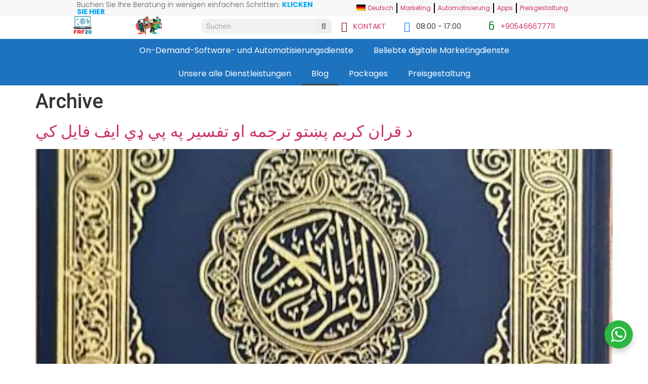

--- FILE ---
content_type: text/html; charset=UTF-8
request_url: https://frf20.com/de/blog/
body_size: 32917
content:
<!doctype html>
<html lang="de-DE">
<head>
	<meta charset="UTF-8">
	<meta name="viewport" content="width=device-width, initial-scale=1">
	<link rel="profile" href="https://gmpg.org/xfn/11">
	<meta name='robots' content='index, follow, max-image-preview:large, max-snippet:-1, max-video-preview:-1' />

	<!-- This site is optimized with the Yoast SEO Premium plugin v21.1 (Yoast SEO v23.5) - https://yoast.com/wordpress/plugins/seo/ -->
	<title>Blog - FRF20</title>
	<link rel="canonical" href="https://frf20.com/de/blog/" />
	<link rel="next" href="https://frf20.com/de/blog/page/2/" />
	<meta property="og:locale" content="de_DE" />
	<meta property="og:type" content="article" />
	<meta property="og:title" content="Blog" />
	<meta property="og:url" content="https://frf20.com/de/blog/" />
	<meta property="og:site_name" content="FRF20" />
	<meta name="twitter:card" content="summary_large_image" />
	<script type="application/ld+json" class="yoast-schema-graph">{
    "@context": "https:\/\/schema.org",
    "@graph": [
        {
            "@type": [
                "WebPage",
                "CollectionPage"
            ],
            "@id": "https:\/\/frf20.com\/blog\/",
            "url": "https:\/\/frf20.com\/blog\/",
            "name": "Blog - FRF20",
            "isPartOf": {
                "@id": "https:\/\/frf20.com\/#website"
            },
            "datePublished": "2022-08-15T21:45:54+00:00",
            "dateModified": "2022-08-15T21:45:56+00:00",
            "breadcrumb": {
                "@id": "https:\/\/frf20.com\/blog\/#breadcrumb"
            },
            "inLanguage": "de-DE"
        },
        {
            "@type": "BreadcrumbList",
            "@id": "https:\/\/frf20.com\/blog\/#breadcrumb",
            "itemListElement": [
                {
                    "@type": "ListItem",
                    "position": 1,
                    "name": "Zuhause",
                    "item": "https:\/\/frf20.com\/"
                },
                {
                    "@type": "ListItem",
                    "position": 2,
                    "name": "Blog"
                }
            ]
        },
        {
            "@type": "WebSite",
            "@id": "https:\/\/frf20.com\/#website",
            "url": "https:\/\/frf20.com\/",
            "name": "FRF20",
            "description": "Wir haben viele Dienstleistungen wie MicroJobs, digitale Produkte, Online-Unterricht und mehr",
            "publisher": {
                "@id": "https:\/\/frf20.com\/#organization"
            },
            "potentialAction": [
                {
                    "@type": "SearchAction",
                    "target": {
                        "@type": "EntryPoint",
                        "urlTemplate": "https:\/\/frf20.com\/?s={search_term_string}"
                    },
                    "query-input": {
                        "@type": "PropertyValueSpecification",
                        "valueRequired": true,
                        "valueName": "search_term_string"
                    }
                }
            ],
            "inLanguage": "de-DE"
        },
        {
            "@type": "Organization",
            "@id": "https:\/\/frf20.com\/#organization",
            "name": "FRF20",
            "url": "https:\/\/frf20.com\/",
            "logo": {
                "@type": "ImageObject",
                "inLanguage": "de-DE",
                "@id": "https:\/\/frf20.com\/#\/schema\/logo\/image\/",
                "url": "https:\/\/frf20.com\/wp-content\/uploads\/2021\/09\/cropped-IMG_20210904_170613_457.png",
                "contentUrl": "https:\/\/frf20.com\/wp-content\/uploads\/2021\/09\/cropped-IMG_20210904_170613_457.png",
                "width": 1390,
                "height": 1324,
                "caption": "FRF20"
            },
            "image": {
                "@id": "https:\/\/frf20.com\/#\/schema\/logo\/image\/"
            }
        }
    ]
}</script>
	<!-- / Yoast SEO Premium plugin. -->


<link rel='dns-prefetch' href='//www.googletagmanager.com' />
<link rel="alternate" type="application/rss+xml" title="FRF20 &raquo; Feed" href="https://frf20.com/de/feed/" />
<link rel="alternate" type="application/rss+xml" title="FRF20 &raquo; Kommentar-Feed" href="https://frf20.com/de/comments/feed/" />
<script>
window._wpemojiSettings = {"baseUrl":"https:\/\/s.w.org\/images\/core\/emoji\/14.0.0\/72x72\/","ext":".png","svgUrl":"https:\/\/s.w.org\/images\/core\/emoji\/14.0.0\/svg\/","svgExt":".svg","source":{"concatemoji":"https:\/\/frf20.com\/wp-includes\/js\/wp-emoji-release.min.js?ver=6.4.3"}};
/*! This file is auto-generated */
!function(i,n){var o,s,e;function c(e){try{var t={supportTests:e,timestamp:(new Date).valueOf()};sessionStorage.setItem(o,JSON.stringify(t))}catch(e){}}function p(e,t,n){e.clearRect(0,0,e.canvas.width,e.canvas.height),e.fillText(t,0,0);var t=new Uint32Array(e.getImageData(0,0,e.canvas.width,e.canvas.height).data),r=(e.clearRect(0,0,e.canvas.width,e.canvas.height),e.fillText(n,0,0),new Uint32Array(e.getImageData(0,0,e.canvas.width,e.canvas.height).data));return t.every(function(e,t){return e===r[t]})}function u(e,t,n){switch(t){case"flag":return n(e,"\ud83c\udff3\ufe0f\u200d\u26a7\ufe0f","\ud83c\udff3\ufe0f\u200b\u26a7\ufe0f")?!1:!n(e,"\ud83c\uddfa\ud83c\uddf3","\ud83c\uddfa\u200b\ud83c\uddf3")&&!n(e,"\ud83c\udff4\udb40\udc67\udb40\udc62\udb40\udc65\udb40\udc6e\udb40\udc67\udb40\udc7f","\ud83c\udff4\u200b\udb40\udc67\u200b\udb40\udc62\u200b\udb40\udc65\u200b\udb40\udc6e\u200b\udb40\udc67\u200b\udb40\udc7f");case"emoji":return!n(e,"\ud83e\udef1\ud83c\udffb\u200d\ud83e\udef2\ud83c\udfff","\ud83e\udef1\ud83c\udffb\u200b\ud83e\udef2\ud83c\udfff")}return!1}function f(e,t,n){var r="undefined"!=typeof WorkerGlobalScope&&self instanceof WorkerGlobalScope?new OffscreenCanvas(300,150):i.createElement("canvas"),a=r.getContext("2d",{willReadFrequently:!0}),o=(a.textBaseline="top",a.font="600 32px Arial",{});return e.forEach(function(e){o[e]=t(a,e,n)}),o}function t(e){var t=i.createElement("script");t.src=e,t.defer=!0,i.head.appendChild(t)}"undefined"!=typeof Promise&&(o="wpEmojiSettingsSupports",s=["flag","emoji"],n.supports={everything:!0,everythingExceptFlag:!0},e=new Promise(function(e){i.addEventListener("DOMContentLoaded",e,{once:!0})}),new Promise(function(t){var n=function(){try{var e=JSON.parse(sessionStorage.getItem(o));if("object"==typeof e&&"number"==typeof e.timestamp&&(new Date).valueOf()<e.timestamp+604800&&"object"==typeof e.supportTests)return e.supportTests}catch(e){}return null}();if(!n){if("undefined"!=typeof Worker&&"undefined"!=typeof OffscreenCanvas&&"undefined"!=typeof URL&&URL.createObjectURL&&"undefined"!=typeof Blob)try{var e="postMessage("+f.toString()+"("+[JSON.stringify(s),u.toString(),p.toString()].join(",")+"));",r=new Blob([e],{type:"text/javascript"}),a=new Worker(URL.createObjectURL(r),{name:"wpTestEmojiSupports"});return void(a.onmessage=function(e){c(n=e.data),a.terminate(),t(n)})}catch(e){}c(n=f(s,u,p))}t(n)}).then(function(e){for(var t in e)n.supports[t]=e[t],n.supports.everything=n.supports.everything&&n.supports[t],"flag"!==t&&(n.supports.everythingExceptFlag=n.supports.everythingExceptFlag&&n.supports[t]);n.supports.everythingExceptFlag=n.supports.everythingExceptFlag&&!n.supports.flag,n.DOMReady=!1,n.readyCallback=function(){n.DOMReady=!0}}).then(function(){return e}).then(function(){var e;n.supports.everything||(n.readyCallback(),(e=n.source||{}).concatemoji?t(e.concatemoji):e.wpemoji&&e.twemoji&&(t(e.twemoji),t(e.wpemoji)))}))}((window,document),window._wpemojiSettings);
</script>
<style id='wp-emoji-styles-inline-css'>

	img.wp-smiley, img.emoji {
		display: inline !important;
		border: none !important;
		box-shadow: none !important;
		height: 1em !important;
		width: 1em !important;
		margin: 0 0.07em !important;
		vertical-align: -0.1em !important;
		background: none !important;
		padding: 0 !important;
	}
</style>
<link rel='stylesheet' id='wp-block-library-css' href='https://frf20.com/wp-includes/css/dist/block-library/style.min.css?ver=6.4.3' media='all' />
<link rel='stylesheet' id='nta-css-popup-css' href='https://frf20.com/wp-content/plugins/whatsapp-for-wordpress/assets/dist/css/style.css?ver=6.4.3' media='all' />
<style id='global-styles-inline-css'>
body{--wp--preset--color--black: #000000;--wp--preset--color--cyan-bluish-gray: #abb8c3;--wp--preset--color--white: #ffffff;--wp--preset--color--pale-pink: #f78da7;--wp--preset--color--vivid-red: #cf2e2e;--wp--preset--color--luminous-vivid-orange: #ff6900;--wp--preset--color--luminous-vivid-amber: #fcb900;--wp--preset--color--light-green-cyan: #7bdcb5;--wp--preset--color--vivid-green-cyan: #00d084;--wp--preset--color--pale-cyan-blue: #8ed1fc;--wp--preset--color--vivid-cyan-blue: #0693e3;--wp--preset--color--vivid-purple: #9b51e0;--wp--preset--gradient--vivid-cyan-blue-to-vivid-purple: linear-gradient(135deg,rgba(6,147,227,1) 0%,rgb(155,81,224) 100%);--wp--preset--gradient--light-green-cyan-to-vivid-green-cyan: linear-gradient(135deg,rgb(122,220,180) 0%,rgb(0,208,130) 100%);--wp--preset--gradient--luminous-vivid-amber-to-luminous-vivid-orange: linear-gradient(135deg,rgba(252,185,0,1) 0%,rgba(255,105,0,1) 100%);--wp--preset--gradient--luminous-vivid-orange-to-vivid-red: linear-gradient(135deg,rgba(255,105,0,1) 0%,rgb(207,46,46) 100%);--wp--preset--gradient--very-light-gray-to-cyan-bluish-gray: linear-gradient(135deg,rgb(238,238,238) 0%,rgb(169,184,195) 100%);--wp--preset--gradient--cool-to-warm-spectrum: linear-gradient(135deg,rgb(74,234,220) 0%,rgb(151,120,209) 20%,rgb(207,42,186) 40%,rgb(238,44,130) 60%,rgb(251,105,98) 80%,rgb(254,248,76) 100%);--wp--preset--gradient--blush-light-purple: linear-gradient(135deg,rgb(255,206,236) 0%,rgb(152,150,240) 100%);--wp--preset--gradient--blush-bordeaux: linear-gradient(135deg,rgb(254,205,165) 0%,rgb(254,45,45) 50%,rgb(107,0,62) 100%);--wp--preset--gradient--luminous-dusk: linear-gradient(135deg,rgb(255,203,112) 0%,rgb(199,81,192) 50%,rgb(65,88,208) 100%);--wp--preset--gradient--pale-ocean: linear-gradient(135deg,rgb(255,245,203) 0%,rgb(182,227,212) 50%,rgb(51,167,181) 100%);--wp--preset--gradient--electric-grass: linear-gradient(135deg,rgb(202,248,128) 0%,rgb(113,206,126) 100%);--wp--preset--gradient--midnight: linear-gradient(135deg,rgb(2,3,129) 0%,rgb(40,116,252) 100%);--wp--preset--font-size--small: 13px;--wp--preset--font-size--medium: 20px;--wp--preset--font-size--large: 36px;--wp--preset--font-size--x-large: 42px;--wp--preset--spacing--20: 0.44rem;--wp--preset--spacing--30: 0.67rem;--wp--preset--spacing--40: 1rem;--wp--preset--spacing--50: 1.5rem;--wp--preset--spacing--60: 2.25rem;--wp--preset--spacing--70: 3.38rem;--wp--preset--spacing--80: 5.06rem;--wp--preset--shadow--natural: 6px 6px 9px rgba(0, 0, 0, 0.2);--wp--preset--shadow--deep: 12px 12px 50px rgba(0, 0, 0, 0.4);--wp--preset--shadow--sharp: 6px 6px 0px rgba(0, 0, 0, 0.2);--wp--preset--shadow--outlined: 6px 6px 0px -3px rgba(255, 255, 255, 1), 6px 6px rgba(0, 0, 0, 1);--wp--preset--shadow--crisp: 6px 6px 0px rgba(0, 0, 0, 1);}body { margin: 0;--wp--style--global--content-size: 800px;--wp--style--global--wide-size: 1200px; }.wp-site-blocks > .alignleft { float: left; margin-right: 2em; }.wp-site-blocks > .alignright { float: right; margin-left: 2em; }.wp-site-blocks > .aligncenter { justify-content: center; margin-left: auto; margin-right: auto; }:where(.wp-site-blocks) > * { margin-block-start: 24px; margin-block-end: 0; }:where(.wp-site-blocks) > :first-child:first-child { margin-block-start: 0; }:where(.wp-site-blocks) > :last-child:last-child { margin-block-end: 0; }body { --wp--style--block-gap: 24px; }:where(body .is-layout-flow)  > :first-child:first-child{margin-block-start: 0;}:where(body .is-layout-flow)  > :last-child:last-child{margin-block-end: 0;}:where(body .is-layout-flow)  > *{margin-block-start: 24px;margin-block-end: 0;}:where(body .is-layout-constrained)  > :first-child:first-child{margin-block-start: 0;}:where(body .is-layout-constrained)  > :last-child:last-child{margin-block-end: 0;}:where(body .is-layout-constrained)  > *{margin-block-start: 24px;margin-block-end: 0;}:where(body .is-layout-flex) {gap: 24px;}:where(body .is-layout-grid) {gap: 24px;}body .is-layout-flow > .alignleft{float: left;margin-inline-start: 0;margin-inline-end: 2em;}body .is-layout-flow > .alignright{float: right;margin-inline-start: 2em;margin-inline-end: 0;}body .is-layout-flow > .aligncenter{margin-left: auto !important;margin-right: auto !important;}body .is-layout-constrained > .alignleft{float: left;margin-inline-start: 0;margin-inline-end: 2em;}body .is-layout-constrained > .alignright{float: right;margin-inline-start: 2em;margin-inline-end: 0;}body .is-layout-constrained > .aligncenter{margin-left: auto !important;margin-right: auto !important;}body .is-layout-constrained > :where(:not(.alignleft):not(.alignright):not(.alignfull)){max-width: var(--wp--style--global--content-size);margin-left: auto !important;margin-right: auto !important;}body .is-layout-constrained > .alignwide{max-width: var(--wp--style--global--wide-size);}body .is-layout-flex{display: flex;}body .is-layout-flex{flex-wrap: wrap;align-items: center;}body .is-layout-flex > *{margin: 0;}body .is-layout-grid{display: grid;}body .is-layout-grid > *{margin: 0;}body{padding-top: 0px;padding-right: 0px;padding-bottom: 0px;padding-left: 0px;}a:where(:not(.wp-element-button)){text-decoration: underline;}.wp-element-button, .wp-block-button__link{background-color: #32373c;border-width: 0;color: #fff;font-family: inherit;font-size: inherit;line-height: inherit;padding: calc(0.667em + 2px) calc(1.333em + 2px);text-decoration: none;}.has-black-color{color: var(--wp--preset--color--black) !important;}.has-cyan-bluish-gray-color{color: var(--wp--preset--color--cyan-bluish-gray) !important;}.has-white-color{color: var(--wp--preset--color--white) !important;}.has-pale-pink-color{color: var(--wp--preset--color--pale-pink) !important;}.has-vivid-red-color{color: var(--wp--preset--color--vivid-red) !important;}.has-luminous-vivid-orange-color{color: var(--wp--preset--color--luminous-vivid-orange) !important;}.has-luminous-vivid-amber-color{color: var(--wp--preset--color--luminous-vivid-amber) !important;}.has-light-green-cyan-color{color: var(--wp--preset--color--light-green-cyan) !important;}.has-vivid-green-cyan-color{color: var(--wp--preset--color--vivid-green-cyan) !important;}.has-pale-cyan-blue-color{color: var(--wp--preset--color--pale-cyan-blue) !important;}.has-vivid-cyan-blue-color{color: var(--wp--preset--color--vivid-cyan-blue) !important;}.has-vivid-purple-color{color: var(--wp--preset--color--vivid-purple) !important;}.has-black-background-color{background-color: var(--wp--preset--color--black) !important;}.has-cyan-bluish-gray-background-color{background-color: var(--wp--preset--color--cyan-bluish-gray) !important;}.has-white-background-color{background-color: var(--wp--preset--color--white) !important;}.has-pale-pink-background-color{background-color: var(--wp--preset--color--pale-pink) !important;}.has-vivid-red-background-color{background-color: var(--wp--preset--color--vivid-red) !important;}.has-luminous-vivid-orange-background-color{background-color: var(--wp--preset--color--luminous-vivid-orange) !important;}.has-luminous-vivid-amber-background-color{background-color: var(--wp--preset--color--luminous-vivid-amber) !important;}.has-light-green-cyan-background-color{background-color: var(--wp--preset--color--light-green-cyan) !important;}.has-vivid-green-cyan-background-color{background-color: var(--wp--preset--color--vivid-green-cyan) !important;}.has-pale-cyan-blue-background-color{background-color: var(--wp--preset--color--pale-cyan-blue) !important;}.has-vivid-cyan-blue-background-color{background-color: var(--wp--preset--color--vivid-cyan-blue) !important;}.has-vivid-purple-background-color{background-color: var(--wp--preset--color--vivid-purple) !important;}.has-black-border-color{border-color: var(--wp--preset--color--black) !important;}.has-cyan-bluish-gray-border-color{border-color: var(--wp--preset--color--cyan-bluish-gray) !important;}.has-white-border-color{border-color: var(--wp--preset--color--white) !important;}.has-pale-pink-border-color{border-color: var(--wp--preset--color--pale-pink) !important;}.has-vivid-red-border-color{border-color: var(--wp--preset--color--vivid-red) !important;}.has-luminous-vivid-orange-border-color{border-color: var(--wp--preset--color--luminous-vivid-orange) !important;}.has-luminous-vivid-amber-border-color{border-color: var(--wp--preset--color--luminous-vivid-amber) !important;}.has-light-green-cyan-border-color{border-color: var(--wp--preset--color--light-green-cyan) !important;}.has-vivid-green-cyan-border-color{border-color: var(--wp--preset--color--vivid-green-cyan) !important;}.has-pale-cyan-blue-border-color{border-color: var(--wp--preset--color--pale-cyan-blue) !important;}.has-vivid-cyan-blue-border-color{border-color: var(--wp--preset--color--vivid-cyan-blue) !important;}.has-vivid-purple-border-color{border-color: var(--wp--preset--color--vivid-purple) !important;}.has-vivid-cyan-blue-to-vivid-purple-gradient-background{background: var(--wp--preset--gradient--vivid-cyan-blue-to-vivid-purple) !important;}.has-light-green-cyan-to-vivid-green-cyan-gradient-background{background: var(--wp--preset--gradient--light-green-cyan-to-vivid-green-cyan) !important;}.has-luminous-vivid-amber-to-luminous-vivid-orange-gradient-background{background: var(--wp--preset--gradient--luminous-vivid-amber-to-luminous-vivid-orange) !important;}.has-luminous-vivid-orange-to-vivid-red-gradient-background{background: var(--wp--preset--gradient--luminous-vivid-orange-to-vivid-red) !important;}.has-very-light-gray-to-cyan-bluish-gray-gradient-background{background: var(--wp--preset--gradient--very-light-gray-to-cyan-bluish-gray) !important;}.has-cool-to-warm-spectrum-gradient-background{background: var(--wp--preset--gradient--cool-to-warm-spectrum) !important;}.has-blush-light-purple-gradient-background{background: var(--wp--preset--gradient--blush-light-purple) !important;}.has-blush-bordeaux-gradient-background{background: var(--wp--preset--gradient--blush-bordeaux) !important;}.has-luminous-dusk-gradient-background{background: var(--wp--preset--gradient--luminous-dusk) !important;}.has-pale-ocean-gradient-background{background: var(--wp--preset--gradient--pale-ocean) !important;}.has-electric-grass-gradient-background{background: var(--wp--preset--gradient--electric-grass) !important;}.has-midnight-gradient-background{background: var(--wp--preset--gradient--midnight) !important;}.has-small-font-size{font-size: var(--wp--preset--font-size--small) !important;}.has-medium-font-size{font-size: var(--wp--preset--font-size--medium) !important;}.has-large-font-size{font-size: var(--wp--preset--font-size--large) !important;}.has-x-large-font-size{font-size: var(--wp--preset--font-size--x-large) !important;}
.wp-block-navigation a:where(:not(.wp-element-button)){color: inherit;}
.wp-block-pullquote{font-size: 1.5em;line-height: 1.6;}
</style>
<link rel='stylesheet' id='trp-language-switcher-style-css' href='https://frf20.com/wp-content/plugins/translatepress-multilingual/assets/css/trp-language-switcher.css?ver=3.0.7' media='all' />
<style id='trp-language-switcher-style-inline-css'>
.trp_language_switcher_shortcode .trp-language-switcher .trp-ls-shortcode-current-language.trp-ls-clicked{
    visibility: hidden;
}

.trp_language_switcher_shortcode .trp-language-switcher:hover div.trp-ls-shortcode-current-language{
    visibility: visible;
}

.trp_language_switcher_shortcode .trp-language-switcher:hover div.trp-ls-shortcode-language{
    visibility: hidden;
    height: 1px;
}
.trp_language_switcher_shortcode .trp-language-switcher .trp-ls-shortcode-language.trp-ls-clicked,
.trp_language_switcher_shortcode .trp-language-switcher:hover .trp-ls-shortcode-language.trp-ls-clicked{
    visibility:visible;
    height:auto;
    position: absolute;
    left: 0;
    top: 0;
    display: inline-block !important;
}
</style>
<link rel='stylesheet' id='hello-elementor-css' href='https://frf20.com/wp-content/themes/hello-elementor/assets/css/reset.css?ver=3.4.6' media='all' />
<link rel='stylesheet' id='hello-elementor-theme-style-css' href='https://frf20.com/wp-content/themes/hello-elementor/assets/css/theme.css?ver=3.4.6' media='all' />
<link rel='stylesheet' id='hello-elementor-header-footer-css' href='https://frf20.com/wp-content/themes/hello-elementor/assets/css/header-footer.css?ver=3.4.6' media='all' />
<link rel='stylesheet' id='elementor-icons-css' href='https://frf20.com/wp-content/plugins/elementor/assets/lib/eicons/css/elementor-icons.min.css?ver=5.35.0' media='all' />
<link rel='stylesheet' id='elementor-frontend-css' href='https://frf20.com/wp-content/plugins/elementor/assets/css/frontend.min.css?ver=3.27.7' media='all' />
<link rel='stylesheet' id='elementor-post-19-css' href='https://frf20.com/wp-content/uploads/elementor/css/post-19.css?ver=1734679073' media='all' />
<link rel='stylesheet' id='powerpack-frontend-css' href='https://frf20.com/wp-content/plugins/powerpack-elements/assets/css/min/frontend.min.css?ver=2.9.24' media='all' />
<link rel='stylesheet' id='elementor-pro-css' href='https://frf20.com/wp-content/plugins/elementor-pro/assets/css/frontend.min.css?ver=3.16.1' media='all' />
<link rel='stylesheet' id='elementor-post-6073-css' href='https://frf20.com/wp-content/uploads/elementor/css/post-6073.css?ver=1734679073' media='all' />
<link rel='stylesheet' id='fluentform-elementor-widget-css' href='https://frf20.com/wp-content/plugins/fluentform/assets/css/fluent-forms-elementor-widget.css?ver=6.1.14' media='all' />
<link rel='stylesheet' id='elementor-post-6164-css' href='https://frf20.com/wp-content/uploads/elementor/css/post-6164.css?ver=1734679073' media='all' />
<link rel='stylesheet' id='eael-general-css' href='https://frf20.com/wp-content/plugins/essential-addons-for-elementor-lite/assets/front-end/css/view/general.min.css?ver=6.5.9' media='all' />
<link rel='stylesheet' id='google-fonts-1-css' href='https://fonts.googleapis.com/css?family=Roboto%3A100%2C100italic%2C200%2C200italic%2C300%2C300italic%2C400%2C400italic%2C500%2C500italic%2C600%2C600italic%2C700%2C700italic%2C800%2C800italic%2C900%2C900italic%7CRoboto+Slab%3A100%2C100italic%2C200%2C200italic%2C300%2C300italic%2C400%2C400italic%2C500%2C500italic%2C600%2C600italic%2C700%2C700italic%2C800%2C800italic%2C900%2C900italic%7CPoppins%3A100%2C100italic%2C200%2C200italic%2C300%2C300italic%2C400%2C400italic%2C500%2C500italic%2C600%2C600italic%2C700%2C700italic%2C800%2C800italic%2C900%2C900italic&#038;display=auto&#038;ver=6.4.3' media='all' />
<link rel='stylesheet' id='elementor-icons-shared-0-css' href='https://frf20.com/wp-content/plugins/elementor/assets/lib/font-awesome/css/fontawesome.min.css?ver=5.15.3' media='all' />
<link rel='stylesheet' id='elementor-icons-fa-solid-css' href='https://frf20.com/wp-content/plugins/elementor/assets/lib/font-awesome/css/solid.min.css?ver=5.15.3' media='all' />
<link rel='stylesheet' id='elementor-icons-fa-brands-css' href='https://frf20.com/wp-content/plugins/elementor/assets/lib/font-awesome/css/brands.min.css?ver=5.15.3' media='all' />
<link rel="preconnect" href="https://fonts.gstatic.com/" crossorigin><script id="jquery-core-js-extra">
var pp = {"ajax_url":"https:\/\/frf20.com\/wp-admin\/admin-ajax.php"};
</script>
<script src="https://frf20.com/wp-includes/js/jquery/jquery.min.js?ver=3.7.1" id="jquery-core-js"></script>
<script src="https://frf20.com/wp-includes/js/jquery/jquery-migrate.min.js?ver=3.4.1" id="jquery-migrate-js"></script>

<!-- Google Tag (gtac.js) durch Site-Kit hinzugefügt -->
<!-- Von Site Kit hinzugefügtes Google-Analytics-Snippet -->
<script src="https://www.googletagmanager.com/gtag/js?id=G-SKF0LBZ8SB" id="google_gtagjs-js" async></script>
<script id="google_gtagjs-js-after">
window.dataLayer = window.dataLayer || [];function gtag(){dataLayer.push(arguments);}
gtag("set","linker",{"domains":["frf20.com"]});
gtag("js", new Date());
gtag("set", "developer_id.dZTNiMT", true);
gtag("config", "G-SKF0LBZ8SB");
</script>
<link rel="https://api.w.org/" href="https://frf20.com/de/wp-json/" /><link rel="EditURI" type="application/rsd+xml" title="RSD" href="https://frf20.com/xmlrpc.php?rsd" />
<meta name="generator" content="WordPress 6.4.3" />
<meta name="generator" content="Site Kit by Google 1.171.0" /><link rel="alternate" hreflang="en-US" href="https://frf20.com/blog/"/>
<link rel="alternate" hreflang="ps-AF" href="https://frf20.com/ps/blog/"/>
<link rel="alternate" hreflang="ar" href="https://frf20.com/ar/blog/"/>
<link rel="alternate" hreflang="fa-IR" href="https://frf20.com/fa/blog/"/>
<link rel="alternate" hreflang="tr-TR" href="https://frf20.com/tr/blog/"/>
<link rel="alternate" hreflang="de-DE" href="https://frf20.com/de/blog/"/>
<link rel="alternate" hreflang="fr-FR" href="https://frf20.com/fr/blog/"/>
<link rel="alternate" hreflang="en" href="https://frf20.com/blog/"/>
<link rel="alternate" hreflang="ps" href="https://frf20.com/ps/blog/"/>
<link rel="alternate" hreflang="fa" href="https://frf20.com/fa/blog/"/>
<link rel="alternate" hreflang="tr" href="https://frf20.com/tr/blog/"/>
<link rel="alternate" hreflang="de" href="https://frf20.com/de/blog/"/>
<link rel="alternate" hreflang="fr" href="https://frf20.com/fr/blog/"/>
<meta name="generator" content="Elementor 3.27.7; features: additional_custom_breakpoints; settings: css_print_method-external, google_font-enabled, font_display-auto">
			<style>
				.e-con.e-parent:nth-of-type(n+4):not(.e-lazyloaded):not(.e-no-lazyload),
				.e-con.e-parent:nth-of-type(n+4):not(.e-lazyloaded):not(.e-no-lazyload) * {
					background-image: none !important;
				}
				@media screen and (max-height: 1024px) {
					.e-con.e-parent:nth-of-type(n+3):not(.e-lazyloaded):not(.e-no-lazyload),
					.e-con.e-parent:nth-of-type(n+3):not(.e-lazyloaded):not(.e-no-lazyload) * {
						background-image: none !important;
					}
				}
				@media screen and (max-height: 640px) {
					.e-con.e-parent:nth-of-type(n+2):not(.e-lazyloaded):not(.e-no-lazyload),
					.e-con.e-parent:nth-of-type(n+2):not(.e-lazyloaded):not(.e-no-lazyload) * {
						background-image: none !important;
					}
				}
			</style>
			
<!-- Von Site Kit hinzugefügtes Google-Tag-Manager-Snippet -->
<script>
			( function( w, d, s, l, i ) {
				w[l] = w[l] || [];
				w[l].push( {'gtm.start': new Date().getTime(), event: 'gtm.js'} );
				var f = d.getElementsByTagName( s )[0],
					j = d.createElement( s ), dl = l != 'dataLayer' ? '&l=' + l : '';
				j.async = true;
				j.src = 'https://www.googletagmanager.com/gtm.js?id=' + i + dl;
				f.parentNode.insertBefore( j, f );
			} )( window, document, 'script', 'dataLayer', 'GTM-WZLZ8VB' );
			
</script>

<!-- Ende des von Site Kit hinzugefügten Google-Tag-Manager-Snippets -->
<meta name="generator" content="Powered by Slider Revolution 6.6.16 - responsive, Mobile-Friendly Slider Plugin for WordPress with comfortable drag and drop interface." />
<link rel="icon" href="https://frf20.com/wp-content/uploads/2021/09/cropped-cropped-IMG_20210904_170613_457-32x32.png" sizes="32x32" />
<link rel="icon" href="https://frf20.com/wp-content/uploads/2021/09/cropped-cropped-IMG_20210904_170613_457-192x192.png" sizes="192x192" />
<link rel="apple-touch-icon" href="https://frf20.com/wp-content/uploads/2021/09/cropped-cropped-IMG_20210904_170613_457-180x180.png" />
<meta name="msapplication-TileImage" content="https://frf20.com/wp-content/uploads/2021/09/cropped-cropped-IMG_20210904_170613_457-270x270.png" />
<script>function setREVStartSize(e){
			//window.requestAnimationFrame(function() {
				window.RSIW = window.RSIW===undefined ? window.innerWidth : window.RSIW;
				window.RSIH = window.RSIH===undefined ? window.innerHeight : window.RSIH;
				try {
					var pw = document.getElementById(e.c).parentNode.offsetWidth,
						newh;
					pw = pw===0 || isNaN(pw) || (e.l=="fullwidth" || e.layout=="fullwidth") ? window.RSIW : pw;
					e.tabw = e.tabw===undefined ? 0 : parseInt(e.tabw);
					e.thumbw = e.thumbw===undefined ? 0 : parseInt(e.thumbw);
					e.tabh = e.tabh===undefined ? 0 : parseInt(e.tabh);
					e.thumbh = e.thumbh===undefined ? 0 : parseInt(e.thumbh);
					e.tabhide = e.tabhide===undefined ? 0 : parseInt(e.tabhide);
					e.thumbhide = e.thumbhide===undefined ? 0 : parseInt(e.thumbhide);
					e.mh = e.mh===undefined || e.mh=="" || e.mh==="auto" ? 0 : parseInt(e.mh,0);
					if(e.layout==="fullscreen" || e.l==="fullscreen")
						newh = Math.max(e.mh,window.RSIH);
					else{
						e.gw = Array.isArray(e.gw) ? e.gw : [e.gw];
						for (var i in e.rl) if (e.gw[i]===undefined || e.gw[i]===0) e.gw[i] = e.gw[i-1];
						e.gh = e.el===undefined || e.el==="" || (Array.isArray(e.el) && e.el.length==0)? e.gh : e.el;
						e.gh = Array.isArray(e.gh) ? e.gh : [e.gh];
						for (var i in e.rl) if (e.gh[i]===undefined || e.gh[i]===0) e.gh[i] = e.gh[i-1];
											
						var nl = new Array(e.rl.length),
							ix = 0,
							sl;
						e.tabw = e.tabhide>=pw ? 0 : e.tabw;
						e.thumbw = e.thumbhide>=pw ? 0 : e.thumbw;
						e.tabh = e.tabhide>=pw ? 0 : e.tabh;
						e.thumbh = e.thumbhide>=pw ? 0 : e.thumbh;
						for (var i in e.rl) nl[i] = e.rl[i]<window.RSIW ? 0 : e.rl[i];
						sl = nl[0];
						for (var i in nl) if (sl>nl[i] && nl[i]>0) { sl = nl[i]; ix=i;}
						var m = pw>(e.gw[ix]+e.tabw+e.thumbw) ? 1 : (pw-(e.tabw+e.thumbw)) / (e.gw[ix]);
						newh =  (e.gh[ix] * m) + (e.tabh + e.thumbh);
					}
					var el = document.getElementById(e.c);
					if (el!==null && el) el.style.height = newh+"px";
					el = document.getElementById(e.c+"_wrapper");
					if (el!==null && el) {
						el.style.height = newh+"px";
						el.style.display = "block";
					}
				} catch(e){
					console.log("Failure at Presize of Slider:" + e)
				}
			//});
		  };</script>
</head>
<body class="blog wp-custom-logo wp-embed-responsive translatepress-de_DE metaslider-plugin hello-elementor-default elementor-default elementor-kit-19">

		<!-- Von Site Kit hinzugefügtes Google-Tag-Manager-(noscript)-Snippet -->
		<noscript>
			<iframe src="https://www.googletagmanager.com/ns.html?id=GTM-WZLZ8VB" height="0" width="0" style="display:none;visibility:hidden"></iframe>
		</noscript>
		<!-- Ende des von Site Kit hinzugefügten Google-Tag-Manager-(noscript)-Snippets -->
		
<a class="skip-link screen-reader-text" href="#content" data-no-translation="" data-trp-gettext="">Zum Inhalt wechseln</a>

		<div data-elementor-type="header" data-elementor-id="6073" class="elementor elementor-6073 elementor-location-header" data-elementor-post-type="elementor_library">
					<div class="elementor-section-wrap">
								<section data-particle_enable="false" data-particle-mobile-disabled="false" class="elementor-section elementor-top-section elementor-element elementor-element-63fc2d56 elementor-section-stretched elementor-hidden-mobile elementor-section-boxed elementor-section-height-default elementor-section-height-default" data-id="63fc2d56" data-element_type="section" data-settings="{&quot;stretch_section&quot;:&quot;section-stretched&quot;,&quot;background_background&quot;:&quot;classic&quot;,&quot;sticky&quot;:&quot;top&quot;,&quot;sticky_on&quot;:[&quot;desktop&quot;,&quot;tablet&quot;,&quot;mobile&quot;],&quot;sticky_offset&quot;:0,&quot;sticky_effects_offset&quot;:0}">
						<div class="elementor-container elementor-column-gap-custom">
					<div class="elementor-column elementor-col-50 elementor-top-column elementor-element elementor-element-752bc0ac" data-id="752bc0ac" data-element_type="column">
			<div class="elementor-widget-wrap elementor-element-populated">
						<div class="elementor-element elementor-element-57a653b6 elementor-widget elementor-widget-heading" data-id="57a653b6" data-element_type="widget" data-widget_type="heading.default">
				<div class="elementor-widget-container">
					<h2 class="elementor-heading-title elementor-size-default"><a href="#">Buchen Sie Ihre Beratung in wenigen einfachen Schritten: <b class="top-bar-call">KLICKEN SIE HIER</b></a></h2>				</div>
				</div>
					</div>
		</div>
				<div class="elementor-column elementor-col-50 elementor-top-column elementor-element elementor-element-536240b8" data-id="536240b8" data-element_type="column">
			<div class="elementor-widget-wrap elementor-element-populated">
						<div class="elementor-element elementor-element-690066dc elementor-nav-menu__align-right elementor-nav-menu--dropdown-none elementor-widget elementor-widget-nav-menu" data-id="690066dc" data-element_type="widget" data-settings="{&quot;layout&quot;:&quot;horizontal&quot;,&quot;submenu_icon&quot;:{&quot;value&quot;:&quot;&lt;i class=\&quot;fas fa-caret-down\&quot;&gt;&lt;\/i&gt;&quot;,&quot;library&quot;:&quot;fa-solid&quot;}}" data-widget_type="nav-menu.default">
				<div class="elementor-widget-container">
								<nav class="elementor-nav-menu--main elementor-nav-menu__container elementor-nav-menu--layout-horizontal e--pointer-underline e--animation-fade">
				<ul id="menu-1-690066dc" class="elementor-nav-menu"><li class="trp-language-switcher-container menu-item menu-item-type-post_type menu-item-object-language_switcher menu-item-has-children current-language-menu-item menu-item-6975"><a href="https://frf20.com/de/blog/" class="elementor-item elementor-item-anchor"><span data-no-translation><img class="trp-flag-image" src="https://frf20.com/wp-content/plugins/translatepress-multilingual/assets/images/flags/de_DE.png" width="18" height="12" alt="de_DE" title="Deutsch"><span class="trp-ls-language-name">Deutsch</span></span></a>
<ul class="sub-menu elementor-nav-menu--dropdown">
	<li class="trp-language-switcher-container menu-item menu-item-type-post_type menu-item-object-language_switcher menu-item-6976"><a href="https://frf20.com/blog/" class="elementor-sub-item elementor-item-anchor"><span data-no-translation><img class="trp-flag-image" src="https://frf20.com/wp-content/plugins/translatepress-multilingual/assets/images/flags/en_US.png" width="18" height="12" alt="en_US" title="English"><span class="trp-ls-language-name">English</span></span></a></li>
	<li class="trp-language-switcher-container menu-item menu-item-type-post_type menu-item-object-language_switcher menu-item-6974"><a href="https://frf20.com/ar/blog/" class="elementor-sub-item elementor-item-anchor"><span data-no-translation><img class="trp-flag-image" src="https://frf20.com/wp-content/plugins/translatepress-multilingual/assets/images/flags/ar.png" width="18" height="12" alt="ar" title="العربية"><span class="trp-ls-language-name">العربية</span></span></a></li>
	<li class="trp-language-switcher-container menu-item menu-item-type-post_type menu-item-object-language_switcher menu-item-6980"><a href="https://frf20.com/tr/blog/" class="elementor-sub-item elementor-item-anchor"><span data-no-translation><img class="trp-flag-image" src="https://frf20.com/wp-content/plugins/translatepress-multilingual/assets/images/flags/tr_TR.png" width="18" height="12" alt="tr_TR" title="Türkçe"><span class="trp-ls-language-name">Türkçe</span></span></a></li>
	<li class="trp-language-switcher-container menu-item menu-item-type-post_type menu-item-object-language_switcher menu-item-7358"><a href="https://frf20.com/fr/blog/" class="elementor-sub-item elementor-item-anchor"><span data-no-translation><img class="trp-flag-image" src="https://frf20.com/wp-content/plugins/translatepress-multilingual/assets/images/flags/fr_FR.png" width="18" height="12" alt="fr_FR" title="Français"><span class="trp-ls-language-name">Français</span></span></a></li>
	<li class="trp-language-switcher-container menu-item menu-item-type-post_type menu-item-object-language_switcher menu-item-6978"><a href="https://frf20.com/fa/blog/" class="elementor-sub-item elementor-item-anchor"><span data-no-translation><img class="trp-flag-image" src="https://frf20.com/wp-content/plugins/translatepress-multilingual/assets/images/flags/fa_IR.png" width="18" height="12" alt="fa_IR" title="فارسی"><span class="trp-ls-language-name">فارسی</span></span></a></li>
	<li class="trp-language-switcher-container menu-item menu-item-type-post_type menu-item-object-language_switcher menu-item-6977"><a href="https://frf20.com/ps/blog/" class="elementor-sub-item elementor-item-anchor"><span data-no-translation><img class="trp-flag-image" src="https://frf20.com/wp-content/uploads/2021/04/Rb982490e95c07326e59b3fa92032b6ab-16x12.png" width="18" height="12" alt="ps_AF" title="پښتو"><span class="trp-ls-language-name">پښتو</span></span></a></li>
</ul>
</li>
<li class="menu-item menu-item-type-custom menu-item-object-custom menu-item-7060"><a href="https://frf20.com/de/digitales-marketing-2/" class="elementor-item">Marketing</a></li>
<li class="menu-item menu-item-type-custom menu-item-object-custom menu-item-3891"><a href="https://frf20.com/de/homepage/services/software-und-geschaftsautomatisierung/" class="elementor-item">Automatisierung</a></li>
<li class="menu-item menu-item-type-custom menu-item-object-custom menu-item-7159"><a href="https://frf20.com/de/computer-software/" class="elementor-item">Apps</a></li>
<li class="menu-item menu-item-type-post_type menu-item-object-page menu-item-7720"><a href="https://frf20.com/de/preisgestaltung/" class="elementor-item">Preisgestaltung</a></li>
</ul>			</nav>
						<nav class="elementor-nav-menu--dropdown elementor-nav-menu__container" aria-hidden="true">
				<ul id="menu-2-690066dc" class="elementor-nav-menu"><li class="trp-language-switcher-container menu-item menu-item-type-post_type menu-item-object-language_switcher menu-item-has-children current-language-menu-item menu-item-6975"><a href="https://frf20.com/de/blog/" class="elementor-item elementor-item-anchor" tabindex="-1"><span data-no-translation><img class="trp-flag-image" src="https://frf20.com/wp-content/plugins/translatepress-multilingual/assets/images/flags/de_DE.png" width="18" height="12" alt="de_DE" title="Deutsch"><span class="trp-ls-language-name">Deutsch</span></span></a>
<ul class="sub-menu elementor-nav-menu--dropdown">
	<li class="trp-language-switcher-container menu-item menu-item-type-post_type menu-item-object-language_switcher menu-item-6976"><a href="https://frf20.com/blog/" class="elementor-sub-item elementor-item-anchor" tabindex="-1"><span data-no-translation><img class="trp-flag-image" src="https://frf20.com/wp-content/plugins/translatepress-multilingual/assets/images/flags/en_US.png" width="18" height="12" alt="en_US" title="English"><span class="trp-ls-language-name">English</span></span></a></li>
	<li class="trp-language-switcher-container menu-item menu-item-type-post_type menu-item-object-language_switcher menu-item-6974"><a href="https://frf20.com/ar/blog/" class="elementor-sub-item elementor-item-anchor" tabindex="-1"><span data-no-translation><img class="trp-flag-image" src="https://frf20.com/wp-content/plugins/translatepress-multilingual/assets/images/flags/ar.png" width="18" height="12" alt="ar" title="العربية"><span class="trp-ls-language-name">العربية</span></span></a></li>
	<li class="trp-language-switcher-container menu-item menu-item-type-post_type menu-item-object-language_switcher menu-item-6980"><a href="https://frf20.com/tr/blog/" class="elementor-sub-item elementor-item-anchor" tabindex="-1"><span data-no-translation><img class="trp-flag-image" src="https://frf20.com/wp-content/plugins/translatepress-multilingual/assets/images/flags/tr_TR.png" width="18" height="12" alt="tr_TR" title="Türkçe"><span class="trp-ls-language-name">Türkçe</span></span></a></li>
	<li class="trp-language-switcher-container menu-item menu-item-type-post_type menu-item-object-language_switcher menu-item-7358"><a href="https://frf20.com/fr/blog/" class="elementor-sub-item elementor-item-anchor" tabindex="-1"><span data-no-translation><img class="trp-flag-image" src="https://frf20.com/wp-content/plugins/translatepress-multilingual/assets/images/flags/fr_FR.png" width="18" height="12" alt="fr_FR" title="Français"><span class="trp-ls-language-name">Français</span></span></a></li>
	<li class="trp-language-switcher-container menu-item menu-item-type-post_type menu-item-object-language_switcher menu-item-6978"><a href="https://frf20.com/fa/blog/" class="elementor-sub-item elementor-item-anchor" tabindex="-1"><span data-no-translation><img class="trp-flag-image" src="https://frf20.com/wp-content/plugins/translatepress-multilingual/assets/images/flags/fa_IR.png" width="18" height="12" alt="fa_IR" title="فارسی"><span class="trp-ls-language-name">فارسی</span></span></a></li>
	<li class="trp-language-switcher-container menu-item menu-item-type-post_type menu-item-object-language_switcher menu-item-6977"><a href="https://frf20.com/ps/blog/" class="elementor-sub-item elementor-item-anchor" tabindex="-1"><span data-no-translation><img class="trp-flag-image" src="https://frf20.com/wp-content/uploads/2021/04/Rb982490e95c07326e59b3fa92032b6ab-16x12.png" width="18" height="12" alt="ps_AF" title="پښتو"><span class="trp-ls-language-name">پښتو</span></span></a></li>
</ul>
</li>
<li class="menu-item menu-item-type-custom menu-item-object-custom menu-item-7060"><a href="https://frf20.com/de/digitales-marketing-2/" class="elementor-item" tabindex="-1">Marketing</a></li>
<li class="menu-item menu-item-type-custom menu-item-object-custom menu-item-3891"><a href="https://frf20.com/de/homepage/services/software-und-geschaftsautomatisierung/" class="elementor-item" tabindex="-1">Automatisierung</a></li>
<li class="menu-item menu-item-type-custom menu-item-object-custom menu-item-7159"><a href="https://frf20.com/de/computer-software/" class="elementor-item" tabindex="-1">Apps</a></li>
<li class="menu-item menu-item-type-post_type menu-item-object-page menu-item-7720"><a href="https://frf20.com/de/preisgestaltung/" class="elementor-item" tabindex="-1">Preisgestaltung</a></li>
</ul>			</nav>
						</div>
				</div>
					</div>
		</div>
					</div>
		</section>
				<section data-particle_enable="false" data-particle-mobile-disabled="false" class="elementor-section elementor-top-section elementor-element elementor-element-55096b6f elementor-section-stretched elementor-hidden-mobile elementor-section-boxed elementor-section-height-default elementor-section-height-default" data-id="55096b6f" data-element_type="section" data-settings="{&quot;stretch_section&quot;:&quot;section-stretched&quot;,&quot;background_background&quot;:&quot;classic&quot;,&quot;sticky_offset&quot;:25,&quot;sticky&quot;:&quot;top&quot;,&quot;sticky_on&quot;:[&quot;desktop&quot;,&quot;tablet&quot;,&quot;mobile&quot;],&quot;sticky_effects_offset&quot;:0}">
						<div class="elementor-container elementor-column-gap-custom">
					<div class="elementor-column elementor-col-33 elementor-top-column elementor-element elementor-element-5a51c60c" data-id="5a51c60c" data-element_type="column">
			<div class="elementor-widget-wrap elementor-element-populated">
						<div class="elementor-element elementor-element-2f78d1f4 elementor-widget elementor-widget-theme-site-logo elementor-widget-image" data-id="2f78d1f4" data-element_type="widget" data-widget_type="theme-site-logo.default">
				<div class="elementor-widget-container">
										<div class="elementor-image">
								<a href="https://frf20.com/de">
			<img width="6683" height="1484" src="https://frf20.com/wp-content/uploads/2021/09/frf20-new-logo-2-3.png" class="attachment-full size-full wp-image-3435" alt="" srcset="https://frf20.com/wp-content/uploads/2021/09/frf20-new-logo-2-3.png 6683w, https://frf20.com/wp-content/uploads/2021/09/frf20-new-logo-2-3-300x67.png 300w, https://frf20.com/wp-content/uploads/2021/09/frf20-new-logo-2-3-1024x227.png 1024w, https://frf20.com/wp-content/uploads/2021/09/frf20-new-logo-2-3-768x171.png 768w, https://frf20.com/wp-content/uploads/2021/09/frf20-new-logo-2-3-1536x341.png 1536w, https://frf20.com/wp-content/uploads/2021/09/frf20-new-logo-2-3-2048x455.png 2048w, https://frf20.com/wp-content/uploads/2021/09/frf20-new-logo-2-3-18x4.png 18w, https://frf20.com/wp-content/uploads/2021/09/frf20-new-logo-2-3-600x133.png 600w, https://frf20.com/wp-content/uploads/2021/09/frf20-new-logo-2-3-200x44.png 200w" sizes="(max-width: 6683px) 100vw, 6683px" />				</a>
										</div>
								</div>
				</div>
					</div>
		</div>
				<div class="elementor-column elementor-col-33 elementor-top-column elementor-element elementor-element-5248afcf" data-id="5248afcf" data-element_type="column">
			<div class="elementor-widget-wrap elementor-element-populated">
						<div class="elementor-element elementor-element-7c9260e5 elementor-search-form--skin-classic elementor-search-form--button-type-icon elementor-search-form--icon-search elementor-widget elementor-widget-search-form" data-id="7c9260e5" data-element_type="widget" data-settings="{&quot;skin&quot;:&quot;classic&quot;}" data-widget_type="search-form.default">
				<div class="elementor-widget-container">
							<form class="elementor-search-form" action="https://frf20.com/de/" method="get" role="search" data-trp-original-action="https://frf20.com/de">
									<div class="elementor-search-form__container">
				<label class="elementor-screen-only" for="elementor-search-form-7c9260e5" data-no-translation="" data-trp-gettext="">Suchen</label>

				
				<input id="elementor-search-form-7c9260e5" placeholder="Suchen..." class="elementor-search-form__input" type="search" name="s" value="">
				
									<button class="elementor-search-form__submit" type="submit" aria-label="Suchen" data-no-translation-aria-label="">
													<i aria-hidden="true" class="fas fa-search"></i>							<span class="elementor-screen-only" data-no-translation="" data-trp-gettext="">Suchen</span>
											</button>
				
							</div>
		<input type="hidden" name="trp-form-language" value="de"/></form>
						</div>
				</div>
					</div>
		</div>
				<div class="elementor-column elementor-col-33 elementor-top-column elementor-element elementor-element-7dc8dece" data-id="7dc8dece" data-element_type="column">
			<div class="elementor-widget-wrap elementor-element-populated">
						<section data-particle_enable="false" data-particle-mobile-disabled="false" class="elementor-section elementor-inner-section elementor-element elementor-element-16f6b276 elementor-section-boxed elementor-section-height-default elementor-section-height-default" data-id="16f6b276" data-element_type="section">
						<div class="elementor-container elementor-column-gap-default">
					<div class="elementor-column elementor-col-33 elementor-inner-column elementor-element elementor-element-4795a853" data-id="4795a853" data-element_type="column">
			<div class="elementor-widget-wrap elementor-element-populated">
						<div class="elementor-element elementor-element-9ac722d elementor-align-center elementor-icon-list--layout-traditional elementor-list-item-link-full_width elementor-widget elementor-widget-icon-list" data-id="9ac722d" data-element_type="widget" data-widget_type="icon-list.default">
				<div class="elementor-widget-container">
							<ul class="elementor-icon-list-items">
							<li class="elementor-icon-list-item">
											<a href="mailto:info@frf20.com">

												<span class="elementor-icon-list-icon">
							<i aria-hidden="true" class="fas fa-envelope"></i>						</span>
										<span class="elementor-icon-list-text">KONTAKT</span>
											</a>
									</li>
						</ul>
						</div>
				</div>
					</div>
		</div>
				<div class="elementor-column elementor-col-33 elementor-inner-column elementor-element elementor-element-53fbf8c6" data-id="53fbf8c6" data-element_type="column">
			<div class="elementor-widget-wrap elementor-element-populated">
						<div class="elementor-element elementor-element-20540167 elementor-align-center elementor-icon-list--layout-traditional elementor-list-item-link-full_width elementor-widget elementor-widget-icon-list" data-id="20540167" data-element_type="widget" data-widget_type="icon-list.default">
				<div class="elementor-widget-container">
							<ul class="elementor-icon-list-items">
							<li class="elementor-icon-list-item">
											<span class="elementor-icon-list-icon">
							<i aria-hidden="true" class="fas fa-clock"></i>						</span>
										<span class="elementor-icon-list-text">08:00 - 17:00</span>
									</li>
						</ul>
						</div>
				</div>
					</div>
		</div>
				<div class="elementor-column elementor-col-33 elementor-inner-column elementor-element elementor-element-487d521a" data-id="487d521a" data-element_type="column">
			<div class="elementor-widget-wrap elementor-element-populated">
						<div class="elementor-element elementor-element-228897d9 elementor-align-center elementor-icon-list--layout-traditional elementor-list-item-link-full_width elementor-widget elementor-widget-icon-list" data-id="228897d9" data-element_type="widget" data-widget_type="icon-list.default">
				<div class="elementor-widget-container">
							<ul class="elementor-icon-list-items">
							<li class="elementor-icon-list-item">
											<a href="https://api.whatsapp.com/send?phone=905466677711&#038;text=https://frf20.com">

												<span class="elementor-icon-list-icon">
							<i aria-hidden="true" class="fab fa-whatsapp-square"></i>						</span>
										<span class="elementor-icon-list-text">+905466677711</span>
											</a>
									</li>
						</ul>
						</div>
				</div>
					</div>
		</div>
					</div>
		</section>
					</div>
		</div>
					</div>
		</section>
				<section data-particle_enable="false" data-particle-mobile-disabled="false" class="elementor-section elementor-top-section elementor-element elementor-element-6d87bd3 elementor-section-stretched elementor-hidden-mobile elementor-section-boxed elementor-section-height-default elementor-section-height-default" data-id="6d87bd3" data-element_type="section" data-settings="{&quot;stretch_section&quot;:&quot;section-stretched&quot;,&quot;background_background&quot;:&quot;classic&quot;,&quot;sticky_offset&quot;:70,&quot;sticky_effects_offset&quot;:32,&quot;sticky&quot;:&quot;top&quot;,&quot;sticky_on&quot;:[&quot;desktop&quot;,&quot;tablet&quot;,&quot;mobile&quot;]}">
						<div class="elementor-container elementor-column-gap-custom">
					<div class="elementor-column elementor-col-100 elementor-top-column elementor-element elementor-element-73333166" data-id="73333166" data-element_type="column">
			<div class="elementor-widget-wrap elementor-element-populated">
						<div class="elementor-element elementor-element-6974412c elementor-nav-menu__align-center elementor-nav-menu--dropdown-tablet elementor-nav-menu__text-align-aside elementor-nav-menu--toggle elementor-nav-menu--burger elementor-widget elementor-widget-nav-menu" data-id="6974412c" data-element_type="widget" data-settings="{&quot;layout&quot;:&quot;horizontal&quot;,&quot;submenu_icon&quot;:{&quot;value&quot;:&quot;&lt;i class=\&quot;fas fa-caret-down\&quot;&gt;&lt;\/i&gt;&quot;,&quot;library&quot;:&quot;fa-solid&quot;},&quot;toggle&quot;:&quot;burger&quot;}" data-widget_type="nav-menu.default">
				<div class="elementor-widget-container">
								<nav class="elementor-nav-menu--main elementor-nav-menu__container elementor-nav-menu--layout-horizontal e--pointer-underline e--animation-fade">
				<ul id="menu-1-6974412c" class="elementor-nav-menu"><li class="menu-item menu-item-type-custom menu-item-object-custom menu-item-has-children menu-item-7423"><a href="#" class="elementor-item elementor-item-anchor">On-Demand-Software- und Automatisierungsdienste</a>
<ul class="sub-menu elementor-nav-menu--dropdown">
	<li class="menu-item menu-item-type-post_type menu-item-object-page menu-item-7443"><a href="https://frf20.com/de/homepage/services/software-und-geschaftsautomatisierung/" class="elementor-sub-item">WhatsApp und Software-Automatisierung</a></li>
	<li class="menu-item menu-item-type-post_type menu-item-object-page menu-item-7425"><a href="https://frf20.com/de/homepage/services/inventory-management-systems/" class="elementor-sub-item">Bestandsverwaltungssysteme</a></li>
	<li class="menu-item menu-item-type-post_type menu-item-object-page menu-item-7424"><a href="https://frf20.com/de/homepage/services/customer-relationship-management-crm-system/" class="elementor-sub-item">Kundenbeziehungsmanagementsystem (CRM).</a></li>
	<li class="menu-item menu-item-type-post_type menu-item-object-page menu-item-7444"><a href="https://frf20.com/de/homepage/services/learning-management-systems-lms/" class="elementor-sub-item">Lernmanagementsysteme (LMS)</a></li>
</ul>
</li>
<li class="menu-item menu-item-type-custom menu-item-object-custom menu-item-has-children menu-item-7426"><a href="#" class="elementor-item elementor-item-anchor">Beliebte digitale Marketingdienste</a>
<ul class="sub-menu elementor-nav-menu--dropdown">
	<li class="menu-item menu-item-type-post_type menu-item-object-post menu-item-7427"><a href="https://frf20.com/de/digitales-marketing-2/" class="elementor-sub-item">Digitales Marketing</a></li>
	<li class="menu-item menu-item-type-post_type menu-item-object-page menu-item-7431"><a href="https://frf20.com/de/inhaltserstellung/" class="elementor-sub-item">Erstellung von Inhalten und Werbevideos</a></li>
	<li class="menu-item menu-item-type-post_type menu-item-object-page menu-item-7428"><a href="https://frf20.com/de/homepage/services/doodle-animated-explainer-videos/" class="elementor-sub-item">Doodle- und animierte Erklärvideos</a></li>
	<li class="menu-item menu-item-type-post_type menu-item-object-page menu-item-7429"><a href="https://frf20.com/de/homepage/services/infographic/" class="elementor-sub-item">Infografik</a></li>
	<li class="menu-item menu-item-type-post_type menu-item-object-page menu-item-7430"><a href="https://frf20.com/de/homepage/services/flyers/" class="elementor-sub-item">Flyer</a></li>
</ul>
</li>
<li class="menu-item menu-item-type-post_type menu-item-object-page menu-item-4071"><a href="https://frf20.com/de/homepage/services/" class="elementor-item">Unsere alle Dienstleistungen</a></li>
<li class="menu-item menu-item-type-post_type menu-item-object-page current-menu-item page_item page-item-5814 current_page_item current_page_parent menu-item-5817"><a href="https://frf20.com/de/blog/" aria-current="page" class="elementor-item elementor-item-active">Blog</a></li>
<li class="menu-item menu-item-type-post_type menu-item-object-page menu-item-7599"><a href="https://frf20.com/de/preisgestaltung/" class="elementor-item">Packages</a></li>
<li class="menu-item menu-item-type-post_type menu-item-object-page menu-item-8349"><a href="https://frf20.com/de/preisgestaltung/" class="elementor-item">Preisgestaltung</a></li>
</ul>			</nav>
					<div class="elementor-menu-toggle" role="button" tabindex="0" aria-label="Menü umschalten" aria-expanded="false" data-no-translation-aria-label="">
			<i aria-hidden="true" role="presentation" class="elementor-menu-toggle__icon--open eicon-menu-bar"></i><i aria-hidden="true" role="presentation" class="elementor-menu-toggle__icon--close eicon-close"></i>			<span class="elementor-screen-only" data-no-translation="" data-trp-gettext="">Speisekarte</span>
		</div>
					<nav class="elementor-nav-menu--dropdown elementor-nav-menu__container" aria-hidden="true">
				<ul id="menu-2-6974412c" class="elementor-nav-menu"><li class="menu-item menu-item-type-custom menu-item-object-custom menu-item-has-children menu-item-7423"><a href="#" class="elementor-item elementor-item-anchor" tabindex="-1">On-Demand-Software- und Automatisierungsdienste</a>
<ul class="sub-menu elementor-nav-menu--dropdown">
	<li class="menu-item menu-item-type-post_type menu-item-object-page menu-item-7443"><a href="https://frf20.com/de/homepage/services/software-und-geschaftsautomatisierung/" class="elementor-sub-item" tabindex="-1">WhatsApp und Software-Automatisierung</a></li>
	<li class="menu-item menu-item-type-post_type menu-item-object-page menu-item-7425"><a href="https://frf20.com/de/homepage/services/inventory-management-systems/" class="elementor-sub-item" tabindex="-1">Bestandsverwaltungssysteme</a></li>
	<li class="menu-item menu-item-type-post_type menu-item-object-page menu-item-7424"><a href="https://frf20.com/de/homepage/services/customer-relationship-management-crm-system/" class="elementor-sub-item" tabindex="-1">Kundenbeziehungsmanagementsystem (CRM).</a></li>
	<li class="menu-item menu-item-type-post_type menu-item-object-page menu-item-7444"><a href="https://frf20.com/de/homepage/services/learning-management-systems-lms/" class="elementor-sub-item" tabindex="-1">Lernmanagementsysteme (LMS)</a></li>
</ul>
</li>
<li class="menu-item menu-item-type-custom menu-item-object-custom menu-item-has-children menu-item-7426"><a href="#" class="elementor-item elementor-item-anchor" tabindex="-1">Beliebte digitale Marketingdienste</a>
<ul class="sub-menu elementor-nav-menu--dropdown">
	<li class="menu-item menu-item-type-post_type menu-item-object-post menu-item-7427"><a href="https://frf20.com/de/digitales-marketing-2/" class="elementor-sub-item" tabindex="-1">Digitales Marketing</a></li>
	<li class="menu-item menu-item-type-post_type menu-item-object-page menu-item-7431"><a href="https://frf20.com/de/inhaltserstellung/" class="elementor-sub-item" tabindex="-1">Erstellung von Inhalten und Werbevideos</a></li>
	<li class="menu-item menu-item-type-post_type menu-item-object-page menu-item-7428"><a href="https://frf20.com/de/homepage/services/doodle-animated-explainer-videos/" class="elementor-sub-item" tabindex="-1">Doodle- und animierte Erklärvideos</a></li>
	<li class="menu-item menu-item-type-post_type menu-item-object-page menu-item-7429"><a href="https://frf20.com/de/homepage/services/infographic/" class="elementor-sub-item" tabindex="-1">Infografik</a></li>
	<li class="menu-item menu-item-type-post_type menu-item-object-page menu-item-7430"><a href="https://frf20.com/de/homepage/services/flyers/" class="elementor-sub-item" tabindex="-1">Flyer</a></li>
</ul>
</li>
<li class="menu-item menu-item-type-post_type menu-item-object-page menu-item-4071"><a href="https://frf20.com/de/homepage/services/" class="elementor-item" tabindex="-1">Unsere alle Dienstleistungen</a></li>
<li class="menu-item menu-item-type-post_type menu-item-object-page current-menu-item page_item page-item-5814 current_page_item current_page_parent menu-item-5817"><a href="https://frf20.com/de/blog/" aria-current="page" class="elementor-item elementor-item-active" tabindex="-1">Blog</a></li>
<li class="menu-item menu-item-type-post_type menu-item-object-page menu-item-7599"><a href="https://frf20.com/de/preisgestaltung/" class="elementor-item" tabindex="-1">Packages</a></li>
<li class="menu-item menu-item-type-post_type menu-item-object-page menu-item-8349"><a href="https://frf20.com/de/preisgestaltung/" class="elementor-item" tabindex="-1">Preisgestaltung</a></li>
</ul>			</nav>
						</div>
				</div>
					</div>
		</div>
					</div>
		</section>
				<section data-particle_enable="false" data-particle-mobile-disabled="false" class="elementor-section elementor-top-section elementor-element elementor-element-7432e430 elementor-hidden-desktop elementor-hidden-tablet elementor-section-full_width elementor-section-height-min-height elementor-section-height-default elementor-section-items-middle" data-id="7432e430" data-element_type="section" data-settings="{&quot;background_background&quot;:&quot;classic&quot;,&quot;sticky&quot;:&quot;top&quot;,&quot;sticky_offset_mobile&quot;:1,&quot;sticky_on&quot;:[&quot;desktop&quot;,&quot;tablet&quot;,&quot;mobile&quot;],&quot;sticky_offset&quot;:0,&quot;sticky_effects_offset&quot;:0}">
						<div class="elementor-container elementor-column-gap-custom">
					<div class="elementor-column elementor-col-100 elementor-top-column elementor-element elementor-element-2267c659" data-id="2267c659" data-element_type="column">
			<div class="elementor-widget-wrap elementor-element-populated">
						<div class="elementor-element elementor-element-69462f09 elementor-nav-menu__align-center elementor-nav-menu--dropdown-none elementor-widget elementor-widget-nav-menu" data-id="69462f09" data-element_type="widget" data-settings="{&quot;layout&quot;:&quot;horizontal&quot;,&quot;submenu_icon&quot;:{&quot;value&quot;:&quot;&lt;i class=\&quot;fas fa-caret-down\&quot;&gt;&lt;\/i&gt;&quot;,&quot;library&quot;:&quot;fa-solid&quot;}}" data-widget_type="nav-menu.default">
				<div class="elementor-widget-container">
								<nav class="elementor-nav-menu--main elementor-nav-menu__container elementor-nav-menu--layout-horizontal e--pointer-underline e--animation-fade">
				<ul id="menu-1-69462f09" class="elementor-nav-menu"><li class="trp-language-switcher-container menu-item menu-item-type-post_type menu-item-object-language_switcher menu-item-has-children current-language-menu-item menu-item-6975"><a href="https://frf20.com/de/blog/" class="elementor-item elementor-item-anchor"><span data-no-translation><img class="trp-flag-image" src="https://frf20.com/wp-content/plugins/translatepress-multilingual/assets/images/flags/de_DE.png" width="18" height="12" alt="de_DE" title="Deutsch"><span class="trp-ls-language-name">Deutsch</span></span></a>
<ul class="sub-menu elementor-nav-menu--dropdown">
	<li class="trp-language-switcher-container menu-item menu-item-type-post_type menu-item-object-language_switcher menu-item-6976"><a href="https://frf20.com/blog/" class="elementor-sub-item elementor-item-anchor"><span data-no-translation><img class="trp-flag-image" src="https://frf20.com/wp-content/plugins/translatepress-multilingual/assets/images/flags/en_US.png" width="18" height="12" alt="en_US" title="English"><span class="trp-ls-language-name">English</span></span></a></li>
	<li class="trp-language-switcher-container menu-item menu-item-type-post_type menu-item-object-language_switcher menu-item-6974"><a href="https://frf20.com/ar/blog/" class="elementor-sub-item elementor-item-anchor"><span data-no-translation><img class="trp-flag-image" src="https://frf20.com/wp-content/plugins/translatepress-multilingual/assets/images/flags/ar.png" width="18" height="12" alt="ar" title="العربية"><span class="trp-ls-language-name">العربية</span></span></a></li>
	<li class="trp-language-switcher-container menu-item menu-item-type-post_type menu-item-object-language_switcher menu-item-6980"><a href="https://frf20.com/tr/blog/" class="elementor-sub-item elementor-item-anchor"><span data-no-translation><img class="trp-flag-image" src="https://frf20.com/wp-content/plugins/translatepress-multilingual/assets/images/flags/tr_TR.png" width="18" height="12" alt="tr_TR" title="Türkçe"><span class="trp-ls-language-name">Türkçe</span></span></a></li>
	<li class="trp-language-switcher-container menu-item menu-item-type-post_type menu-item-object-language_switcher menu-item-7358"><a href="https://frf20.com/fr/blog/" class="elementor-sub-item elementor-item-anchor"><span data-no-translation><img class="trp-flag-image" src="https://frf20.com/wp-content/plugins/translatepress-multilingual/assets/images/flags/fr_FR.png" width="18" height="12" alt="fr_FR" title="Français"><span class="trp-ls-language-name">Français</span></span></a></li>
	<li class="trp-language-switcher-container menu-item menu-item-type-post_type menu-item-object-language_switcher menu-item-6978"><a href="https://frf20.com/fa/blog/" class="elementor-sub-item elementor-item-anchor"><span data-no-translation><img class="trp-flag-image" src="https://frf20.com/wp-content/plugins/translatepress-multilingual/assets/images/flags/fa_IR.png" width="18" height="12" alt="fa_IR" title="فارسی"><span class="trp-ls-language-name">فارسی</span></span></a></li>
	<li class="trp-language-switcher-container menu-item menu-item-type-post_type menu-item-object-language_switcher menu-item-6977"><a href="https://frf20.com/ps/blog/" class="elementor-sub-item elementor-item-anchor"><span data-no-translation><img class="trp-flag-image" src="https://frf20.com/wp-content/uploads/2021/04/Rb982490e95c07326e59b3fa92032b6ab-16x12.png" width="18" height="12" alt="ps_AF" title="پښتو"><span class="trp-ls-language-name">پښتو</span></span></a></li>
</ul>
</li>
<li class="menu-item menu-item-type-custom menu-item-object-custom menu-item-7060"><a href="https://frf20.com/de/digitales-marketing-2/" class="elementor-item">Marketing</a></li>
<li class="menu-item menu-item-type-custom menu-item-object-custom menu-item-3891"><a href="https://frf20.com/de/homepage/services/software-und-geschaftsautomatisierung/" class="elementor-item">Automatisierung</a></li>
<li class="menu-item menu-item-type-custom menu-item-object-custom menu-item-7159"><a href="https://frf20.com/de/computer-software/" class="elementor-item">Apps</a></li>
<li class="menu-item menu-item-type-post_type menu-item-object-page menu-item-7720"><a href="https://frf20.com/de/preisgestaltung/" class="elementor-item">Preisgestaltung</a></li>
</ul>			</nav>
						<nav class="elementor-nav-menu--dropdown elementor-nav-menu__container" aria-hidden="true">
				<ul id="menu-2-69462f09" class="elementor-nav-menu"><li class="trp-language-switcher-container menu-item menu-item-type-post_type menu-item-object-language_switcher menu-item-has-children current-language-menu-item menu-item-6975"><a href="https://frf20.com/de/blog/" class="elementor-item elementor-item-anchor" tabindex="-1"><span data-no-translation><img class="trp-flag-image" src="https://frf20.com/wp-content/plugins/translatepress-multilingual/assets/images/flags/de_DE.png" width="18" height="12" alt="de_DE" title="Deutsch"><span class="trp-ls-language-name">Deutsch</span></span></a>
<ul class="sub-menu elementor-nav-menu--dropdown">
	<li class="trp-language-switcher-container menu-item menu-item-type-post_type menu-item-object-language_switcher menu-item-6976"><a href="https://frf20.com/blog/" class="elementor-sub-item elementor-item-anchor" tabindex="-1"><span data-no-translation><img class="trp-flag-image" src="https://frf20.com/wp-content/plugins/translatepress-multilingual/assets/images/flags/en_US.png" width="18" height="12" alt="en_US" title="English"><span class="trp-ls-language-name">English</span></span></a></li>
	<li class="trp-language-switcher-container menu-item menu-item-type-post_type menu-item-object-language_switcher menu-item-6974"><a href="https://frf20.com/ar/blog/" class="elementor-sub-item elementor-item-anchor" tabindex="-1"><span data-no-translation><img class="trp-flag-image" src="https://frf20.com/wp-content/plugins/translatepress-multilingual/assets/images/flags/ar.png" width="18" height="12" alt="ar" title="العربية"><span class="trp-ls-language-name">العربية</span></span></a></li>
	<li class="trp-language-switcher-container menu-item menu-item-type-post_type menu-item-object-language_switcher menu-item-6980"><a href="https://frf20.com/tr/blog/" class="elementor-sub-item elementor-item-anchor" tabindex="-1"><span data-no-translation><img class="trp-flag-image" src="https://frf20.com/wp-content/plugins/translatepress-multilingual/assets/images/flags/tr_TR.png" width="18" height="12" alt="tr_TR" title="Türkçe"><span class="trp-ls-language-name">Türkçe</span></span></a></li>
	<li class="trp-language-switcher-container menu-item menu-item-type-post_type menu-item-object-language_switcher menu-item-7358"><a href="https://frf20.com/fr/blog/" class="elementor-sub-item elementor-item-anchor" tabindex="-1"><span data-no-translation><img class="trp-flag-image" src="https://frf20.com/wp-content/plugins/translatepress-multilingual/assets/images/flags/fr_FR.png" width="18" height="12" alt="fr_FR" title="Français"><span class="trp-ls-language-name">Français</span></span></a></li>
	<li class="trp-language-switcher-container menu-item menu-item-type-post_type menu-item-object-language_switcher menu-item-6978"><a href="https://frf20.com/fa/blog/" class="elementor-sub-item elementor-item-anchor" tabindex="-1"><span data-no-translation><img class="trp-flag-image" src="https://frf20.com/wp-content/plugins/translatepress-multilingual/assets/images/flags/fa_IR.png" width="18" height="12" alt="fa_IR" title="فارسی"><span class="trp-ls-language-name">فارسی</span></span></a></li>
	<li class="trp-language-switcher-container menu-item menu-item-type-post_type menu-item-object-language_switcher menu-item-6977"><a href="https://frf20.com/ps/blog/" class="elementor-sub-item elementor-item-anchor" tabindex="-1"><span data-no-translation><img class="trp-flag-image" src="https://frf20.com/wp-content/uploads/2021/04/Rb982490e95c07326e59b3fa92032b6ab-16x12.png" width="18" height="12" alt="ps_AF" title="پښتو"><span class="trp-ls-language-name">پښتو</span></span></a></li>
</ul>
</li>
<li class="menu-item menu-item-type-custom menu-item-object-custom menu-item-7060"><a href="https://frf20.com/de/digitales-marketing-2/" class="elementor-item" tabindex="-1">Marketing</a></li>
<li class="menu-item menu-item-type-custom menu-item-object-custom menu-item-3891"><a href="https://frf20.com/de/homepage/services/software-und-geschaftsautomatisierung/" class="elementor-item" tabindex="-1">Automatisierung</a></li>
<li class="menu-item menu-item-type-custom menu-item-object-custom menu-item-7159"><a href="https://frf20.com/de/computer-software/" class="elementor-item" tabindex="-1">Apps</a></li>
<li class="menu-item menu-item-type-post_type menu-item-object-page menu-item-7720"><a href="https://frf20.com/de/preisgestaltung/" class="elementor-item" tabindex="-1">Preisgestaltung</a></li>
</ul>			</nav>
						</div>
				</div>
					</div>
		</div>
					</div>
		</section>
				<section data-particle_enable="false" data-particle-mobile-disabled="false" class="elementor-section elementor-top-section elementor-element elementor-element-6af3fbdc elementor-section-full_width elementor-section-stretched elementor-hidden-desktop elementor-hidden-tablet elementor-section-height-default elementor-section-height-default" data-id="6af3fbdc" data-element_type="section" data-settings="{&quot;stretch_section&quot;:&quot;section-stretched&quot;,&quot;background_background&quot;:&quot;classic&quot;,&quot;sticky&quot;:&quot;top&quot;,&quot;sticky_offset_mobile&quot;:30,&quot;sticky_on&quot;:[&quot;desktop&quot;,&quot;tablet&quot;,&quot;mobile&quot;],&quot;sticky_offset&quot;:0,&quot;sticky_effects_offset&quot;:0}">
						<div class="elementor-container elementor-column-gap-custom">
					<div class="elementor-column elementor-col-33 elementor-top-column elementor-element elementor-element-f4ebe37" data-id="f4ebe37" data-element_type="column">
			<div class="elementor-widget-wrap elementor-element-populated">
						<div class="elementor-element elementor-element-30b304c8 elementor-nav-menu--stretch elementor-nav-menu__text-align-aside elementor-nav-menu--toggle elementor-nav-menu--burger elementor-widget elementor-widget-nav-menu" data-id="30b304c8" data-element_type="widget" data-settings="{&quot;layout&quot;:&quot;dropdown&quot;,&quot;full_width&quot;:&quot;stretch&quot;,&quot;submenu_icon&quot;:{&quot;value&quot;:&quot;&lt;i class=\&quot;fas fa-caret-down\&quot;&gt;&lt;\/i&gt;&quot;,&quot;library&quot;:&quot;fa-solid&quot;},&quot;toggle&quot;:&quot;burger&quot;}" data-widget_type="nav-menu.default">
				<div class="elementor-widget-container">
							<div class="elementor-menu-toggle" role="button" tabindex="0" aria-label="Menü umschalten" aria-expanded="false" data-no-translation-aria-label="">
			<i aria-hidden="true" role="presentation" class="elementor-menu-toggle__icon--open eicon-menu-bar"></i><i aria-hidden="true" role="presentation" class="elementor-menu-toggle__icon--close eicon-close"></i>			<span class="elementor-screen-only" data-no-translation="" data-trp-gettext="">Speisekarte</span>
		</div>
					<nav class="elementor-nav-menu--dropdown elementor-nav-menu__container" aria-hidden="true">
				<ul id="menu-2-30b304c8" class="elementor-nav-menu"><li class="menu-item menu-item-type-custom menu-item-object-custom menu-item-has-children menu-item-7423"><a href="#" class="elementor-item elementor-item-anchor" tabindex="-1">On-Demand-Software- und Automatisierungsdienste</a>
<ul class="sub-menu elementor-nav-menu--dropdown">
	<li class="menu-item menu-item-type-post_type menu-item-object-page menu-item-7443"><a href="https://frf20.com/de/homepage/services/software-und-geschaftsautomatisierung/" class="elementor-sub-item" tabindex="-1">WhatsApp und Software-Automatisierung</a></li>
	<li class="menu-item menu-item-type-post_type menu-item-object-page menu-item-7425"><a href="https://frf20.com/de/homepage/services/inventory-management-systems/" class="elementor-sub-item" tabindex="-1">Bestandsverwaltungssysteme</a></li>
	<li class="menu-item menu-item-type-post_type menu-item-object-page menu-item-7424"><a href="https://frf20.com/de/homepage/services/customer-relationship-management-crm-system/" class="elementor-sub-item" tabindex="-1">Kundenbeziehungsmanagementsystem (CRM).</a></li>
	<li class="menu-item menu-item-type-post_type menu-item-object-page menu-item-7444"><a href="https://frf20.com/de/homepage/services/learning-management-systems-lms/" class="elementor-sub-item" tabindex="-1">Lernmanagementsysteme (LMS)</a></li>
</ul>
</li>
<li class="menu-item menu-item-type-custom menu-item-object-custom menu-item-has-children menu-item-7426"><a href="#" class="elementor-item elementor-item-anchor" tabindex="-1">Beliebte digitale Marketingdienste</a>
<ul class="sub-menu elementor-nav-menu--dropdown">
	<li class="menu-item menu-item-type-post_type menu-item-object-post menu-item-7427"><a href="https://frf20.com/de/digitales-marketing-2/" class="elementor-sub-item" tabindex="-1">Digitales Marketing</a></li>
	<li class="menu-item menu-item-type-post_type menu-item-object-page menu-item-7431"><a href="https://frf20.com/de/inhaltserstellung/" class="elementor-sub-item" tabindex="-1">Erstellung von Inhalten und Werbevideos</a></li>
	<li class="menu-item menu-item-type-post_type menu-item-object-page menu-item-7428"><a href="https://frf20.com/de/homepage/services/doodle-animated-explainer-videos/" class="elementor-sub-item" tabindex="-1">Doodle- und animierte Erklärvideos</a></li>
	<li class="menu-item menu-item-type-post_type menu-item-object-page menu-item-7429"><a href="https://frf20.com/de/homepage/services/infographic/" class="elementor-sub-item" tabindex="-1">Infografik</a></li>
	<li class="menu-item menu-item-type-post_type menu-item-object-page menu-item-7430"><a href="https://frf20.com/de/homepage/services/flyers/" class="elementor-sub-item" tabindex="-1">Flyer</a></li>
</ul>
</li>
<li class="menu-item menu-item-type-post_type menu-item-object-page menu-item-4071"><a href="https://frf20.com/de/homepage/services/" class="elementor-item" tabindex="-1">Unsere alle Dienstleistungen</a></li>
<li class="menu-item menu-item-type-post_type menu-item-object-page current-menu-item page_item page-item-5814 current_page_item current_page_parent menu-item-5817"><a href="https://frf20.com/de/blog/" aria-current="page" class="elementor-item elementor-item-active" tabindex="-1">Blog</a></li>
<li class="menu-item menu-item-type-post_type menu-item-object-page menu-item-7599"><a href="https://frf20.com/de/preisgestaltung/" class="elementor-item" tabindex="-1">Packages</a></li>
<li class="menu-item menu-item-type-post_type menu-item-object-page menu-item-8349"><a href="https://frf20.com/de/preisgestaltung/" class="elementor-item" tabindex="-1">Preisgestaltung</a></li>
</ul>			</nav>
						</div>
				</div>
					</div>
		</div>
				<div class="elementor-column elementor-col-33 elementor-top-column elementor-element elementor-element-760ac13c" data-id="760ac13c" data-element_type="column" data-settings="{&quot;background_background&quot;:&quot;classic&quot;}">
			<div class="elementor-widget-wrap elementor-element-populated">
						<div class="elementor-element elementor-element-22c1797b elementor-widget elementor-widget-theme-site-logo elementor-widget-image" data-id="22c1797b" data-element_type="widget" data-widget_type="theme-site-logo.default">
				<div class="elementor-widget-container">
										<div class="elementor-image">
								<a href="https://frf20.com/de">
			<img width="6683" height="1484" src="https://frf20.com/wp-content/uploads/2021/09/frf20-new-logo-2-3.png" class="attachment-full size-full wp-image-3435" alt="" srcset="https://frf20.com/wp-content/uploads/2021/09/frf20-new-logo-2-3.png 6683w, https://frf20.com/wp-content/uploads/2021/09/frf20-new-logo-2-3-300x67.png 300w, https://frf20.com/wp-content/uploads/2021/09/frf20-new-logo-2-3-1024x227.png 1024w, https://frf20.com/wp-content/uploads/2021/09/frf20-new-logo-2-3-768x171.png 768w, https://frf20.com/wp-content/uploads/2021/09/frf20-new-logo-2-3-1536x341.png 1536w, https://frf20.com/wp-content/uploads/2021/09/frf20-new-logo-2-3-2048x455.png 2048w, https://frf20.com/wp-content/uploads/2021/09/frf20-new-logo-2-3-18x4.png 18w, https://frf20.com/wp-content/uploads/2021/09/frf20-new-logo-2-3-600x133.png 600w, https://frf20.com/wp-content/uploads/2021/09/frf20-new-logo-2-3-200x44.png 200w" sizes="(max-width: 6683px) 100vw, 6683px" />				</a>
										</div>
								</div>
				</div>
					</div>
		</div>
				<div class="elementor-column elementor-col-33 elementor-top-column elementor-element elementor-element-1f26efb2" data-id="1f26efb2" data-element_type="column">
			<div class="elementor-widget-wrap">
							</div>
		</div>
					</div>
		</section>
							</div>
				</div>
		<main id="content" class="site-main">

			<div class="page-header">
			<h1 class="entry-title" data-no-translation="" data-trp-gettext="">Archive</h1>		</div>
	
	<div class="page-content">
					<article class="post">
				<h2 class="entry-title"><a href="https://frf20.com/de/%d9%82%d8%b1%d8%a7%d9%86-%d9%be%da%9a%d8%aa%d9%88-%d8%aa%d9%81%d8%b3%d9%8a%d8%b1-%d9%88%da%93%d9%8a%d8%a7%da%89%d8%a7%d9%88%d9%86%d9%84%d9%88%da%89/">د قران کريم پښتو ترجمه او تفسير په پي ډي ايف فايل كي</a></h2><a href="https://frf20.com/de/%d9%82%d8%b1%d8%a7%d9%86-%d9%be%da%9a%d8%aa%d9%88-%d8%aa%d9%81%d8%b3%d9%8a%d8%b1-%d9%88%da%93%d9%8a%d8%a7%da%89%d8%a7%d9%88%d9%86%d9%84%d9%88%da%89/"><img width="459" height="668" src="https://frf20.com/wp-content/uploads/2021/04/WhatsApp-Image-2021-04-24-at-1.56.52-AM.jpeg" class="attachment-large size-large wp-post-image" alt="" decoding="async" srcset="https://frf20.com/wp-content/uploads/2021/04/WhatsApp-Image-2021-04-24-at-1.56.52-AM.jpeg 459w, https://frf20.com/wp-content/uploads/2021/04/WhatsApp-Image-2021-04-24-at-1.56.52-AM-206x300.jpeg 206w, https://frf20.com/wp-content/uploads/2021/04/WhatsApp-Image-2021-04-24-at-1.56.52-AM-8x12.jpeg 8w" sizes="(max-width: 459px) 100vw, 459px" /></a><p>Best Android Quran Application in more than 100 languages with audio recitation</p>
			</article>
					<article class="post">
				<h2 class="entry-title"><a href="https://frf20.com/de/residential-shops-where-it-is-forbidden-to-install-souls-in-turkey/">Residential shops where it is forbidden to install souls in Turkey</a></h2>			</article>
					<article class="post">
				<h2 class="entry-title"><a href="https://frf20.com/de/about-us/">Über uns</a></h2><a href="https://frf20.com/de/about-us/"><img width="800" height="800" src="https://frf20.com/wp-content/uploads/2022/02/Picsart_22-02-09_00-09-42-555-1024x1024.jpg" class="attachment-large size-large wp-post-image" alt="" decoding="async" srcset="https://frf20.com/wp-content/uploads/2022/02/Picsart_22-02-09_00-09-42-555-1024x1024.jpg 1024w, https://frf20.com/wp-content/uploads/2022/02/Picsart_22-02-09_00-09-42-555-300x300.jpg 300w, https://frf20.com/wp-content/uploads/2022/02/Picsart_22-02-09_00-09-42-555-150x150.jpg 150w, https://frf20.com/wp-content/uploads/2022/02/Picsart_22-02-09_00-09-42-555-768x768.jpg 768w, https://frf20.com/wp-content/uploads/2022/02/Picsart_22-02-09_00-09-42-555-1536x1536.jpg 1536w, https://frf20.com/wp-content/uploads/2022/02/Picsart_22-02-09_00-09-42-555-12x12.jpg 12w, https://frf20.com/wp-content/uploads/2022/02/Picsart_22-02-09_00-09-42-555-624x624.jpg 624w, https://frf20.com/wp-content/uploads/2022/02/Picsart_22-02-09_00-09-42-555.jpg 1600w" sizes="(max-width: 800px) 100vw, 800px" /></a><p>About Us FRF20 Is an experienced digital service and educational company. We have over 20 years of experience in computer, education, and businesses. Our company has well-experienced teams and specialists in various fields. We are your partners, flexible and responsive. Our goal: Is to provide the best services to our valued customers in the best [&hellip;]</p>
			</article>
					<article class="post">
				<h2 class="entry-title"><a href="https://frf20.com/de/partner/">Partner</a></h2><p>Refer a customer to us and get 20% commission from our profit.</p>
			</article>
					<article class="post">
				<h2 class="entry-title"><a href="https://frf20.com/de/remote-online-employees/">Remote-Online-Mitarbeiter</a></h2><p>Für weitere Informationen kontaktieren Sie uns bitte über unsere WhatsApp-Nummer.</p>
			</article>
					<article class="post">
				<h2 class="entry-title"><a href="https://frf20.com/de/establish-company-in-uk-or-usa/">Company Formation in UK, USA &#038; Turkey</a></h2><p>Establishing Company in UK &amp; USA remotely from any part of the world without traveling to those countries. Opening Uk or USA bank account remotely from any part of the world without traveling to those countries. Open a company in your own name in the US, UK, Turkey and take advantage of business opportunities. Establish [&hellip;]</p>
			</article>
					<article class="post">
				<h2 class="entry-title"><a href="https://frf20.com/de/connecting-website-to-e-store/">Verbindung der Website mit dem E-Store</a></h2><p>Designing E-commerce website and linking it to E stores ( m5azn مخازن )</p>
			</article>
					<article class="post">
				<h2 class="entry-title"><a href="https://frf20.com/de/computer-software/">Computer Software</a></h2><p>ComputersoftwareComputerreparaturSupermarktsoftwareRestaurantsoftwareERP-SoftwareGrafiksoftwareIphone- und Android-AnwendungenRemote-SoftwarewartungRemote-Softwareinstallation Unser Google Play Store Und viele weitere Programme Für weitere Informationen kontaktieren Sie uns bitte über unsere WhatsApp-Nummer.</p>
			</article>
					<article class="post">
				<h2 class="entry-title"><a href="https://frf20.com/de/e-business-e-commerce/">E-Commerce (E-Business)</a></h2><p>Private Website for selling and selling on Amazon. Marketing for our E-store or E-commerce website &#038; Amazon seller account. Amazon virtual assistant &#038; Marketing. For more information please contact us on our WhatsApp number.</p>
			</article>
					<article class="post">
				<h2 class="entry-title"><a href="https://frf20.com/de/digitales-marketing-2/">Digitales Marketing</a></h2><p>https://youtu.be/Mzjm-5tIXMghttps://www.youtube.com/watch?v=DyJWW06jOHAhttps://www.youtube.com/watch?v=c9rxaT6M0M4https://youtu.be/si_IxTkh3aU Why should you market through FRF20.com?   There are several reasons why you should consider marketing with FRF20.COM. Firstly, it offers an all- in-one solution for your marketing needs. Instead of hiring multiple employees for different tasks such as photo editing, video editing, marketing, and website editing, you can simply subscribe to our affordable [&hellip;]</p>
			</article>
					<article class="post">
				<h2 class="entry-title"><a href="https://frf20.com/de/moblierte-mietwohnung-in-istanbul-turkei/">Furnished, cheap and clean rental apartments in Istanbul, Turkey</a></h2><a href="https://frf20.com/de/moblierte-mietwohnung-in-istanbul-turkei/"><img width="800" height="606" src="https://frf20.com/wp-content/uploads/2021/03/Furnished-Rental-apartment-in-Istanbul1-1024x776.jpg" class="attachment-large size-large wp-post-image" alt="شقه مفروشه" decoding="async" srcset="https://frf20.com/wp-content/uploads/2021/03/Furnished-Rental-apartment-in-Istanbul1-1024x776.jpg 1024w, https://frf20.com/wp-content/uploads/2021/03/Furnished-Rental-apartment-in-Istanbul1-600x455.jpg 600w, https://frf20.com/wp-content/uploads/2021/03/Furnished-Rental-apartment-in-Istanbul1-300x227.jpg 300w, https://frf20.com/wp-content/uploads/2021/03/Furnished-Rental-apartment-in-Istanbul1-768x582.jpg 768w, https://frf20.com/wp-content/uploads/2021/03/Furnished-Rental-apartment-in-Istanbul1.jpg 1200w" sizes="(max-width: 800px) 100vw, 800px" /></a><p>Furnished, cheap and clean rental apartments in Istanbul, Turkey WhatsApp In the heart of the city center ( Esenyurt, Istanbul ) peacefully, safe, tourist area. One minute walking to bus stop.Near to park, Near to famous cheap hospital Esencan Hastanesi.Near to the famous tourist place Esenyurt Meydan. Restaurants and supermarkets are open until 2:00 Am [&hellip;]</p>
			</article>
			</div>

			<nav class="pagination">
			<div class="nav-previous"></div>
			<div class="nav-next"><a href="https://frf20.com/de/blog/page/2/" data-no-translation="" data-trp-gettext="" >Weiter <span class="meta-nav">&rarr;</span></a></div>
		</nav>
	
</main>
		<div data-elementor-type="footer" data-elementor-id="6164" class="elementor elementor-6164 elementor-location-footer" data-elementor-post-type="elementor_library">
					<div class="elementor-section-wrap">
								<section data-particle_enable="false" data-particle-mobile-disabled="false" class="elementor-section elementor-top-section elementor-element elementor-element-6eba2d3c elementor-section-stretched elementor-section-full_width elementor-section-height-default elementor-section-height-default" data-id="6eba2d3c" data-element_type="section" data-settings="{&quot;stretch_section&quot;:&quot;section-stretched&quot;}">
						<div class="elementor-container elementor-column-gap-default">
					<div class="elementor-column elementor-col-100 elementor-top-column elementor-element elementor-element-545752de" data-id="545752de" data-element_type="column">
			<div class="elementor-widget-wrap elementor-element-populated">
						<section data-particle_enable="false" data-particle-mobile-disabled="false" class="elementor-section elementor-inner-section elementor-element elementor-element-1c709e8e elementor-section-content-middle elementor-section-boxed elementor-section-height-default elementor-section-height-default" data-id="1c709e8e" data-element_type="section" data-settings="{&quot;background_background&quot;:&quot;classic&quot;}">
						<div class="elementor-container elementor-column-gap-default">
					<div class="elementor-column elementor-col-100 elementor-inner-column elementor-element elementor-element-733864bf" data-id="733864bf" data-element_type="column">
			<div class="elementor-widget-wrap elementor-element-populated">
						<div class="elementor-element elementor-element-3a4a1e14 elementor-widget elementor-widget-heading" data-id="3a4a1e14" data-element_type="widget" data-widget_type="heading.default">
				<div class="elementor-widget-container">
					<h6 class="elementor-heading-title elementor-size-default">Starten Sie noch heute Ihr digitales Geschäft.</h6>				</div>
				</div>
				<div class="elementor-element elementor-element-23e537f elementor-widget elementor-widget-heading" data-id="23e537f" data-element_type="widget" data-widget_type="heading.default">
				<div class="elementor-widget-container">
					<h2 class="elementor-heading-title elementor-size-default">Werden Sie Teil unseres Teams, um die besten digitalen Lösungen zu entwickeln.</h2>				</div>
				</div>
				<div class="elementor-element elementor-element-3d86c4a7 elementor-align-center elementor-widget elementor-widget-button" data-id="3d86c4a7" data-element_type="widget" data-widget_type="button.default">
				<div class="elementor-widget-container">
									<div class="elementor-button-wrapper">
					<a class="elementor-button elementor-button-link elementor-size-sm" href="https://frf20.com/de/digitales-marketing-2/">
						<span class="elementor-button-content-wrapper">
									<span class="elementor-button-text">Loslegen</span>
					</span>
					</a>
				</div>
								</div>
				</div>
					</div>
		</div>
					</div>
		</section>
					</div>
		</div>
					</div>
		</section>
				<section data-particle_enable="false" data-particle-mobile-disabled="false" class="elementor-section elementor-top-section elementor-element elementor-element-700cdede elementor-section-boxed elementor-section-height-default elementor-section-height-default" data-id="700cdede" data-element_type="section" data-settings="{&quot;background_background&quot;:&quot;classic&quot;}">
						<div class="elementor-container elementor-column-gap-default">
					<div class="elementor-column elementor-col-25 elementor-top-column elementor-element elementor-element-6488a111" data-id="6488a111" data-element_type="column">
			<div class="elementor-widget-wrap elementor-element-populated">
						<div class="elementor-element elementor-element-5557950 elementor-widget elementor-widget-theme-site-logo elementor-widget-image" data-id="5557950" data-element_type="widget" data-widget_type="theme-site-logo.default">
				<div class="elementor-widget-container">
										<div class="elementor-image">
								<a href="https://frf20.com/de">
			<img width="6683" height="1484" src="https://frf20.com/wp-content/uploads/2021/09/frf20-new-logo-2-3.png" class="attachment-full size-full wp-image-3435" alt="" srcset="https://frf20.com/wp-content/uploads/2021/09/frf20-new-logo-2-3.png 6683w, https://frf20.com/wp-content/uploads/2021/09/frf20-new-logo-2-3-300x67.png 300w, https://frf20.com/wp-content/uploads/2021/09/frf20-new-logo-2-3-1024x227.png 1024w, https://frf20.com/wp-content/uploads/2021/09/frf20-new-logo-2-3-768x171.png 768w, https://frf20.com/wp-content/uploads/2021/09/frf20-new-logo-2-3-1536x341.png 1536w, https://frf20.com/wp-content/uploads/2021/09/frf20-new-logo-2-3-2048x455.png 2048w, https://frf20.com/wp-content/uploads/2021/09/frf20-new-logo-2-3-18x4.png 18w, https://frf20.com/wp-content/uploads/2021/09/frf20-new-logo-2-3-600x133.png 600w, https://frf20.com/wp-content/uploads/2021/09/frf20-new-logo-2-3-200x44.png 200w" sizes="(max-width: 6683px) 100vw, 6683px" />				</a>
										</div>
								</div>
				</div>
				<div class="elementor-element elementor-element-7666af6e elementor-shape-circle e-grid-align-left e-grid-align-tablet-center e-grid-align-mobile-center elementor-grid-0 elementor-widget elementor-widget-social-icons" data-id="7666af6e" data-element_type="widget" data-widget_type="social-icons.default">
				<div class="elementor-widget-container">
							<div class="elementor-social-icons-wrapper elementor-grid">
							<span class="elementor-grid-item">
					<a class="elementor-icon elementor-social-icon elementor-social-icon-facebook elementor-animation-grow elementor-repeater-item-45236a2" target="_blank">
						<span class="elementor-screen-only">Facebook</span>
						<i class="fab fa-facebook"></i>					</a>
				</span>
							<span class="elementor-grid-item">
					<a class="elementor-icon elementor-social-icon elementor-social-icon-linkedin elementor-animation-grow elementor-repeater-item-8d4e442" target="_blank">
						<span class="elementor-screen-only">Linkedin</span>
						<i class="fab fa-linkedin"></i>					</a>
				</span>
							<span class="elementor-grid-item">
					<a class="elementor-icon elementor-social-icon elementor-social-icon-twitter elementor-animation-grow elementor-repeater-item-9273cc8" target="_blank">
						<span class="elementor-screen-only">Twitter</span>
						<i class="fab fa-twitter"></i>					</a>
				</span>
							<span class="elementor-grid-item">
					<a class="elementor-icon elementor-social-icon elementor-social-icon-youtube elementor-animation-grow elementor-repeater-item-e2dfd06" target="_blank">
						<span class="elementor-screen-only">Youtube</span>
						<i class="fab fa-youtube"></i>					</a>
				</span>
					</div>
						</div>
				</div>
				<div class="elementor-element elementor-element-5896650f elementor-widget elementor-widget-text-editor" data-id="5896650f" data-element_type="widget" data-widget_type="text-editor.default">
				<div class="elementor-widget-container">
									<p class="translation-block">Copyright © 2019. <br>FRF20.com</p>								</div>
				</div>
					</div>
		</div>
				<div class="elementor-column elementor-col-25 elementor-top-column elementor-element elementor-element-79c70b38" data-id="79c70b38" data-element_type="column">
			<div class="elementor-widget-wrap elementor-element-populated">
						<div class="elementor-element elementor-element-20f61763 elementor-widget elementor-widget-heading" data-id="20f61763" data-element_type="widget" data-widget_type="heading.default">
				<div class="elementor-widget-container">
					<h5 class="elementor-heading-title elementor-size-default">Dienstleistungen</h5>				</div>
				</div>
				<div class="elementor-element elementor-element-614ccd38 elementor-mobile-align-center elementor-icon-list--layout-traditional elementor-list-item-link-full_width elementor-widget elementor-widget-icon-list" data-id="614ccd38" data-element_type="widget" data-widget_type="icon-list.default">
				<div class="elementor-widget-container">
							<ul class="elementor-icon-list-items">
							<li class="elementor-icon-list-item">
											<a href="https://frf20.com/de/web-design/step/info/">

											<span class="elementor-icon-list-text">Web-Design</span>
											</a>
									</li>
								<li class="elementor-icon-list-item">
											<a href="https://frf20.com/de/homepage/services/">

											<span class="elementor-icon-list-text">Arbeitsportfolio</span>
											</a>
									</li>
								<li class="elementor-icon-list-item">
											<a href="https://frf20.com/de/homepage/services/web-designing-seo/">

											<span class="elementor-icon-list-text">SEO und Backlinks</span>
											</a>
									</li>
								<li class="elementor-icon-list-item">
											<a href="https://frf20.com/de/digitales-marketing-2/">

											<span class="elementor-icon-list-text">SMM-Produktion</span>
											</a>
									</li>
								<li class="elementor-icon-list-item">
										<span class="elementor-icon-list-text">Zusammenarbeit (bald verfügbar)</span>
									</li>
								<li class="elementor-icon-list-item">
										<span class="elementor-icon-list-text">So funktioniert es (bald verfügbar)</span>
									</li>
						</ul>
						</div>
				</div>
					</div>
		</div>
				<div class="elementor-column elementor-col-25 elementor-top-column elementor-element elementor-element-1a73e683" data-id="1a73e683" data-element_type="column">
			<div class="elementor-widget-wrap elementor-element-populated">
						<div class="elementor-element elementor-element-2cc9fe04 elementor-widget elementor-widget-heading" data-id="2cc9fe04" data-element_type="widget" data-widget_type="heading.default">
				<div class="elementor-widget-container">
					<h5 class="elementor-heading-title elementor-size-default">Um</h5>				</div>
				</div>
				<div class="elementor-element elementor-element-b926831 elementor-mobile-align-center elementor-icon-list--layout-traditional elementor-list-item-link-full_width elementor-widget elementor-widget-icon-list" data-id="b926831" data-element_type="widget" data-widget_type="icon-list.default">
				<div class="elementor-widget-container">
							<ul class="elementor-icon-list-items">
							<li class="elementor-icon-list-item">
											<a href="https://frf20.com/de/about-us/">

											<span class="elementor-icon-list-text">Unsere Aufgabe</span>
											</a>
									</li>
								<li class="elementor-icon-list-item">
											<a href="https://frf20.com/de/web-design/step/info/#pricing">

											<span class="elementor-icon-list-text">Plan &amp; Preise</span>
											</a>
									</li>
								<li class="elementor-icon-list-item">
											<a href="https://frf20.com/de/affiliate/">

											<span class="elementor-icon-list-text">Partnerprogramm</span>
											</a>
									</li>
								<li class="elementor-icon-list-item">
											<a href="https://frf20.com/de/register-affiliate/">

											<span class="elementor-icon-list-text">Partnerregistrierung</span>
											</a>
									</li>
								<li class="elementor-icon-list-item">
										<span class="elementor-icon-list-text">Unsere Geschichte (in Kürze verfügbar)</span>
									</li>
								<li class="elementor-icon-list-item">
										<span class="elementor-icon-list-text">Teammitglieder (bald verfügbar)</span>
									</li>
								<li class="elementor-icon-list-item">
										<span class="elementor-icon-list-text">Karriere (in Kürze erhältlich)</span>
									</li>
						</ul>
						</div>
				</div>
					</div>
		</div>
				<div class="elementor-column elementor-col-25 elementor-top-column elementor-element elementor-element-5809915a" data-id="5809915a" data-element_type="column">
			<div class="elementor-widget-wrap elementor-element-populated">
						<div class="elementor-element elementor-element-228ebdf elementor-hidden-desktop elementor-hidden-tablet elementor-hidden-mobile elementor-widget elementor-widget-heading" data-id="228ebdf" data-element_type="widget" data-widget_type="heading.default">
				<div class="elementor-widget-container">
					<h5 class="elementor-heading-title elementor-size-default">Firmen- oder Unternehmensname:</h5>				</div>
				</div>
				<div class="elementor-element elementor-element-c1283f5 elementor-hidden-desktop elementor-hidden-tablet elementor-hidden-mobile elementor-widget elementor-widget-heading" data-id="c1283f5" data-element_type="widget" data-widget_type="heading.default">
				<div class="elementor-widget-container">
					<h5 class="elementor-heading-title elementor-size-default">FRFVİP GAYRİMENKUL TURİZM CONSULTANCY GENERAL TRADE LIMITED COMPANY</h5>				</div>
				</div>
				<div class="elementor-element elementor-element-bf88609 elementor-hidden-desktop elementor-hidden-tablet elementor-hidden-mobile elementor-widget elementor-widget-heading" data-id="bf88609" data-element_type="widget" data-widget_type="heading.default">
				<div class="elementor-widget-container">
					<h5 class="elementor-heading-title elementor-size-default">Rechtsadresse des Unternehmens oder Unternehmens:</h5>				</div>
				</div>
				<div class="elementor-element elementor-element-7528111 elementor-hidden-desktop elementor-hidden-tablet elementor-hidden-mobile elementor-widget elementor-widget-heading" data-id="7528111" data-element_type="widget" data-widget_type="heading.default">
				<div class="elementor-widget-container">
					<h5 class="elementor-heading-title elementor-size-default">YAKUPLU MAH. HÜRRİYET BLV. SKYPORT Skyport Residence Nr.: 1 Innentür Nr.: 151</h5>				</div>
				</div>
				<div class="elementor-element elementor-element-886e180 elementor-widget elementor-widget-heading" data-id="886e180" data-element_type="widget" data-widget_type="heading.default">
				<div class="elementor-widget-container">
					<h5 class="elementor-heading-title elementor-size-default">Wir akzeptieren alle gängigen Kreditkarten für eine schnelle und einfache Zahlung</h5>				</div>
				</div>
				<div class="elementor-element elementor-element-6b5d2bc elementor-tablet-align-center elementor-mobile-align-center elementor-icon-list--layout-traditional elementor-list-item-link-full_width elementor-widget elementor-widget-icon-list" data-id="6b5d2bc" data-element_type="widget" data-widget_type="icon-list.default">
				<div class="elementor-widget-container">
							<ul class="elementor-icon-list-items">
							<li class="elementor-icon-list-item">
											<a href="mailto:support@frf20.com">

											<span class="elementor-icon-list-text">support@frf20.com</span>
											</a>
									</li>
						</ul>
						</div>
				</div>
				<div class="elementor-element elementor-element-5e816a8d elementor-widget elementor-widget-image" data-id="5e816a8d" data-element_type="widget" data-widget_type="image.default">
				<div class="elementor-widget-container">
															<img width="255" height="22" src="https://frf20.com/wp-content/uploads/2022/11/payments.png" class="attachment-large size-large wp-image-6162" alt="" srcset="https://frf20.com/wp-content/uploads/2022/11/payments.png 255w, https://frf20.com/wp-content/uploads/2022/11/payments-18x2.png 18w" sizes="(max-width: 255px) 100vw, 255px" />															</div>
				</div>
					</div>
		</div>
					</div>
		</section>
							</div>
				</div>
		
<template id="tp-language" data-tp-language="de_DE"></template>
		<script>
			window.RS_MODULES = window.RS_MODULES || {};
			window.RS_MODULES.modules = window.RS_MODULES.modules || {};
			window.RS_MODULES.waiting = window.RS_MODULES.waiting || [];
			window.RS_MODULES.defered = true;
			window.RS_MODULES.moduleWaiting = window.RS_MODULES.moduleWaiting || {};
			window.RS_MODULES.type = 'compiled';
		</script>
		<div id="wa"></div>			<script>
				const lazyloadRunObserver = () => {
					const lazyloadBackgrounds = document.querySelectorAll( `.e-con.e-parent:not(.e-lazyloaded)` );
					const lazyloadBackgroundObserver = new IntersectionObserver( ( entries ) => {
						entries.forEach( ( entry ) => {
							if ( entry.isIntersecting ) {
								let lazyloadBackground = entry.target;
								if( lazyloadBackground ) {
									lazyloadBackground.classList.add( 'e-lazyloaded' );
								}
								lazyloadBackgroundObserver.unobserve( entry.target );
							}
						});
					}, { rootMargin: '200px 0px 200px 0px' } );
					lazyloadBackgrounds.forEach( ( lazyloadBackground ) => {
						lazyloadBackgroundObserver.observe( lazyloadBackground );
					} );
				};
				const events = [
					'DOMContentLoaded',
					'elementor/lazyload/observe',
				];
				events.forEach( ( event ) => {
					document.addEventListener( event, lazyloadRunObserver );
				} );
			</script>
			<link rel='stylesheet' id='widget-heading-css' href='https://frf20.com/wp-content/plugins/elementor/assets/css/widget-heading.min.css?ver=3.27.7' media='all' />
<link rel='stylesheet' id='widget-image-css' href='https://frf20.com/wp-content/plugins/elementor/assets/css/widget-image.min.css?ver=3.27.7' media='all' />
<link rel='stylesheet' id='widget-icon-list-css' href='https://frf20.com/wp-content/plugins/elementor/assets/css/widget-icon-list.min.css?ver=3.27.7' media='all' />
<link rel='stylesheet' id='e-animation-grow-css' href='https://frf20.com/wp-content/plugins/elementor/assets/lib/animations/styles/e-animation-grow.min.css?ver=3.27.7' media='all' />
<link rel='stylesheet' id='widget-social-icons-css' href='https://frf20.com/wp-content/plugins/elementor/assets/css/widget-social-icons.min.css?ver=3.27.7' media='all' />
<link rel='stylesheet' id='e-apple-webkit-css' href='https://frf20.com/wp-content/plugins/elementor/assets/css/conditionals/apple-webkit.min.css?ver=3.27.7' media='all' />
<link rel='stylesheet' id='widget-text-editor-css' href='https://frf20.com/wp-content/plugins/elementor/assets/css/widget-text-editor.min.css?ver=3.27.7' media='all' />
<link rel='stylesheet' id='rs-plugin-settings-css' href='https://frf20.com/wp-content/plugins/revslider/public/assets/css/rs6.css?ver=6.6.16' media='all' />
<style id='rs-plugin-settings-inline-css'>
#rs-demo-id {}
</style>
<script id="trp-dynamic-translator-js-extra">
var trp_data = {"trp_custom_ajax_url":"https:\/\/frf20.com\/wp-content\/plugins\/translatepress-multilingual\/includes\/trp-ajax.php","trp_wp_ajax_url":"https:\/\/frf20.com\/wp-admin\/admin-ajax.php","trp_language_to_query":"de_DE","trp_original_language":"en_US","trp_current_language":"de_DE","trp_skip_selectors":["[data-no-translation]","[data-no-dynamic-translation]","[data-trp-translate-id-innertext]","script","style","head","trp-span","translate-press","[data-trp-translate-id]","[data-trpgettextoriginal]","[data-trp-post-slug]"],"trp_base_selectors":["data-trp-translate-id","data-trpgettextoriginal","data-trp-post-slug"],"trp_attributes_selectors":{"text":{"accessor":"outertext","attribute":false},"block":{"accessor":"innertext","attribute":false},"image_src":{"selector":"img[src]","accessor":"src","attribute":true},"submit":{"selector":"input[type='submit'],input[type='button'], input[type='reset']","accessor":"value","attribute":true},"placeholder":{"selector":"input[placeholder],textarea[placeholder]","accessor":"placeholder","attribute":true},"title":{"selector":"[title]","accessor":"title","attribute":true},"a_href":{"selector":"a[href]","accessor":"href","attribute":true},"button":{"accessor":"outertext","attribute":false},"option":{"accessor":"innertext","attribute":false},"aria_label":{"selector":"[aria-label]","accessor":"aria-label","attribute":true},"video_src":{"selector":"video[src]","accessor":"src","attribute":true},"video_poster":{"selector":"video[poster]","accessor":"poster","attribute":true},"video_source_src":{"selector":"video source[src]","accessor":"src","attribute":true},"audio_src":{"selector":"audio[src]","accessor":"src","attribute":true},"audio_source_src":{"selector":"audio source[src]","accessor":"src","attribute":true},"picture_image_src":{"selector":"picture image[src]","accessor":"src","attribute":true},"picture_source_srcset":{"selector":"picture source[srcset]","accessor":"srcset","attribute":true},"image_alt":{"selector":"img[alt]","accessor":"alt","attribute":true},"meta_desc":{"selector":"meta[name=\"description\"],meta[property=\"og:title\"],meta[property=\"og:description\"],meta[property=\"og:site_name\"],meta[property=\"og:image:alt\"],meta[name=\"twitter:title\"],meta[name=\"twitter:description\"],meta[name=\"twitter:image:alt\"],meta[name=\"DC.Title\"],meta[name=\"DC.Description\"]","accessor":"content","attribute":true},"page_title":{"selector":"title","accessor":"innertext","attribute":false},"meta_desc_img":{"selector":"meta[property=\"og:image\"],meta[property=\"og:image:secure_url\"],meta[name=\"twitter:image\"]","accessor":"content","attribute":true}},"trp_attributes_accessors":["outertext","innertext","src","value","placeholder","title","href","aria-label","poster","srcset","alt","content"],"gettranslationsnonceregular":"1042668e7c","showdynamiccontentbeforetranslation":"1","skip_strings_from_dynamic_translation":[],"skip_strings_from_dynamic_translation_for_substrings":{"href":["amazon-adsystem","googleads","g.doubleclick"]},"duplicate_detections_allowed":"100","trp_translate_numerals_opt":"no","trp_no_auto_translation_selectors":["[data-no-auto-translation]"]};
</script>
<script src="https://frf20.com/wp-content/plugins/translatepress-multilingual/assets/js/trp-translate-dom-changes.js?ver=3.0.7" id="trp-dynamic-translator-js"></script>
<script src="https://frf20.com/wp-content/plugins/revslider/public/assets/js/rbtools.min.js?ver=6.6.16" defer async id="tp-tools-js"></script>
<script src="https://frf20.com/wp-content/plugins/revslider/public/assets/js/rs6.min.js?ver=6.6.16" defer async id="revmin-js"></script>
<script src="https://frf20.com/wp-content/plugins/whatsapp-for-wordpress/assets/dist/js/njt-whatsapp.js?ver=3.4.3" id="nta-wa-libs-js"></script>
<script id="nta-js-global-js-extra">
var njt_wa_global = {"ajax_url":"https:\/\/frf20.com\/wp-admin\/admin-ajax.php","nonce":"0c1113a4db","defaultAvatarSVG":"<svg width=\"48px\" height=\"48px\" class=\"nta-whatsapp-default-avatar\" version=\"1.1\" id=\"Layer_1\" xmlns=\"http:\/\/www.w3.org\/2000\/svg\" xmlns:xlink=\"http:\/\/www.w3.org\/1999\/xlink\" x=\"0px\" y=\"0px\"\n            viewBox=\"0 0 512 512\" style=\"enable-background:new 0 0 512 512;\" xml:space=\"preserve\">\n            <path style=\"fill:#EDEDED;\" d=\"M0,512l35.31-128C12.359,344.276,0,300.138,0,254.234C0,114.759,114.759,0,255.117,0\n            S512,114.759,512,254.234S395.476,512,255.117,512c-44.138,0-86.51-14.124-124.469-35.31L0,512z\"\/>\n            <path style=\"fill:#55CD6C;\" d=\"M137.71,430.786l7.945,4.414c32.662,20.303,70.621,32.662,110.345,32.662\n            c115.641,0,211.862-96.221,211.862-213.628S371.641,44.138,255.117,44.138S44.138,137.71,44.138,254.234\n            c0,40.607,11.476,80.331,32.662,113.876l5.297,7.945l-20.303,74.152L137.71,430.786z\"\/>\n            <path style=\"fill:#FEFEFE;\" d=\"M187.145,135.945l-16.772-0.883c-5.297,0-10.593,1.766-14.124,5.297\n            c-7.945,7.062-21.186,20.303-24.717,37.959c-6.179,26.483,3.531,58.262,26.483,90.041s67.09,82.979,144.772,105.048\n            c24.717,7.062,44.138,2.648,60.028-7.062c12.359-7.945,20.303-20.303,22.952-33.545l2.648-12.359\n            c0.883-3.531-0.883-7.945-4.414-9.71l-55.614-25.6c-3.531-1.766-7.945-0.883-10.593,2.648l-22.069,28.248\n            c-1.766,1.766-4.414,2.648-7.062,1.766c-15.007-5.297-65.324-26.483-92.69-79.448c-0.883-2.648-0.883-5.297,0.883-7.062\n            l21.186-23.834c1.766-2.648,2.648-6.179,1.766-8.828l-25.6-57.379C193.324,138.593,190.676,135.945,187.145,135.945\"\/>\n        <\/svg>","defaultAvatarUrl":"https:\/\/frf20.com\/wp-content\/plugins\/whatsapp-for-wordpress\/assets\/img\/whatsapp_logo.svg","timezone":"Europe\/Istanbul","i18n":{"online":"Online","offline":"Offline"},"urlSettings":{"onDesktop":"api","onMobile":"api","openInNewTab":"ON"}};
</script>
<script src="https://frf20.com/wp-content/plugins/whatsapp-for-wordpress/assets/js/whatsapp-button.js?ver=3.4.3" id="nta-js-global-js"></script>
<script id="fluentform-elementor-js-extra">
var fluentformElementor = {"adminUrl":"https:\/\/frf20.com\/wp-admin\/admin.php"};
</script>
<script src="https://frf20.com/wp-content/plugins/fluentform/assets/js/fluent-forms-elementor-widget.js?ver=6.1.14" id="fluentform-elementor-js"></script>
<script src="https://frf20.com/wp-content/plugins/translatepress-multilingual/assets/js/trp-clickable-ls.js?ver=3.0.7" id="trp-clickable-ls-js-js"></script>
<script id="eael-general-js-extra">
var localize = {"ajaxurl":"https:\/\/frf20.com\/wp-admin\/admin-ajax.php","nonce":"f99cf2336b","i18n":{"added":"Added ","compare":"Compare","loading":"Loading..."},"eael_translate_text":{"required_text":"is a required field","invalid_text":"Invalid","billing_text":"Billing","shipping_text":"Shipping","fg_mfp_counter_text":"of"},"page_permalink":"https:\/\/frf20.com\/de\/%d9%82%d8%b1%d8%a7%d9%86-%d9%be%da%9a%d8%aa%d9%88-%d8%aa%d9%81%d8%b3%d9%8a%d8%b1-%d9%88%da%93%d9%8a%d8%a7%da%89%d8%a7%d9%88%d9%86%d9%84%d9%88%da%89\/","cart_redirectition":"no","cart_page_url":"","el_breakpoints":{"mobile":{"label":"Mobile Portrait","value":767,"default_value":767,"direction":"max","is_enabled":true},"mobile_extra":{"label":"Mobile Landscape","value":880,"default_value":880,"direction":"max","is_enabled":false},"tablet":{"label":"Tablet Portrait","value":1024,"default_value":1024,"direction":"max","is_enabled":true},"tablet_extra":{"label":"Tablet Landscape","value":1200,"default_value":1200,"direction":"max","is_enabled":false},"laptop":{"label":"Laptop","value":1366,"default_value":1366,"direction":"max","is_enabled":false},"widescreen":{"label":"Widescreen","value":2400,"default_value":2400,"direction":"min","is_enabled":false}},"ParticleThemesData":{"default":"{\"particles\":{\"number\":{\"value\":160,\"density\":{\"enable\":true,\"value_area\":800}},\"color\":{\"value\":\"#ffffff\"},\"shape\":{\"type\":\"circle\",\"stroke\":{\"width\":0,\"color\":\"#000000\"},\"polygon\":{\"nb_sides\":5},\"image\":{\"src\":\"img\/github.svg\",\"width\":100,\"height\":100}},\"opacity\":{\"value\":0.5,\"random\":false,\"anim\":{\"enable\":false,\"speed\":1,\"opacity_min\":0.1,\"sync\":false}},\"size\":{\"value\":3,\"random\":true,\"anim\":{\"enable\":false,\"speed\":40,\"size_min\":0.1,\"sync\":false}},\"line_linked\":{\"enable\":true,\"distance\":150,\"color\":\"#ffffff\",\"opacity\":0.4,\"width\":1},\"move\":{\"enable\":true,\"speed\":6,\"direction\":\"none\",\"random\":false,\"straight\":false,\"out_mode\":\"out\",\"bounce\":false,\"attract\":{\"enable\":false,\"rotateX\":600,\"rotateY\":1200}}},\"interactivity\":{\"detect_on\":\"canvas\",\"events\":{\"onhover\":{\"enable\":true,\"mode\":\"repulse\"},\"onclick\":{\"enable\":true,\"mode\":\"push\"},\"resize\":true},\"modes\":{\"grab\":{\"distance\":400,\"line_linked\":{\"opacity\":1}},\"bubble\":{\"distance\":400,\"size\":40,\"duration\":2,\"opacity\":8,\"speed\":3},\"repulse\":{\"distance\":200,\"duration\":0.4},\"push\":{\"particles_nb\":4},\"remove\":{\"particles_nb\":2}}},\"retina_detect\":true}","nasa":"{\"particles\":{\"number\":{\"value\":250,\"density\":{\"enable\":true,\"value_area\":800}},\"color\":{\"value\":\"#ffffff\"},\"shape\":{\"type\":\"circle\",\"stroke\":{\"width\":0,\"color\":\"#000000\"},\"polygon\":{\"nb_sides\":5},\"image\":{\"src\":\"img\/github.svg\",\"width\":100,\"height\":100}},\"opacity\":{\"value\":1,\"random\":true,\"anim\":{\"enable\":true,\"speed\":1,\"opacity_min\":0,\"sync\":false}},\"size\":{\"value\":3,\"random\":true,\"anim\":{\"enable\":false,\"speed\":4,\"size_min\":0.3,\"sync\":false}},\"line_linked\":{\"enable\":false,\"distance\":150,\"color\":\"#ffffff\",\"opacity\":0.4,\"width\":1},\"move\":{\"enable\":true,\"speed\":1,\"direction\":\"none\",\"random\":true,\"straight\":false,\"out_mode\":\"out\",\"bounce\":false,\"attract\":{\"enable\":false,\"rotateX\":600,\"rotateY\":600}}},\"interactivity\":{\"detect_on\":\"canvas\",\"events\":{\"onhover\":{\"enable\":true,\"mode\":\"bubble\"},\"onclick\":{\"enable\":true,\"mode\":\"repulse\"},\"resize\":true},\"modes\":{\"grab\":{\"distance\":400,\"line_linked\":{\"opacity\":1}},\"bubble\":{\"distance\":250,\"size\":0,\"duration\":2,\"opacity\":0,\"speed\":3},\"repulse\":{\"distance\":400,\"duration\":0.4},\"push\":{\"particles_nb\":4},\"remove\":{\"particles_nb\":2}}},\"retina_detect\":true}","bubble":"{\"particles\":{\"number\":{\"value\":15,\"density\":{\"enable\":true,\"value_area\":800}},\"color\":{\"value\":\"#1b1e34\"},\"shape\":{\"type\":\"polygon\",\"stroke\":{\"width\":0,\"color\":\"#000\"},\"polygon\":{\"nb_sides\":6},\"image\":{\"src\":\"img\/github.svg\",\"width\":100,\"height\":100}},\"opacity\":{\"value\":0.3,\"random\":true,\"anim\":{\"enable\":false,\"speed\":1,\"opacity_min\":0.1,\"sync\":false}},\"size\":{\"value\":50,\"random\":false,\"anim\":{\"enable\":true,\"speed\":10,\"size_min\":40,\"sync\":false}},\"line_linked\":{\"enable\":false,\"distance\":200,\"color\":\"#ffffff\",\"opacity\":1,\"width\":2},\"move\":{\"enable\":true,\"speed\":8,\"direction\":\"none\",\"random\":false,\"straight\":false,\"out_mode\":\"out\",\"bounce\":false,\"attract\":{\"enable\":false,\"rotateX\":600,\"rotateY\":1200}}},\"interactivity\":{\"detect_on\":\"canvas\",\"events\":{\"onhover\":{\"enable\":false,\"mode\":\"grab\"},\"onclick\":{\"enable\":false,\"mode\":\"push\"},\"resize\":true},\"modes\":{\"grab\":{\"distance\":400,\"line_linked\":{\"opacity\":1}},\"bubble\":{\"distance\":400,\"size\":40,\"duration\":2,\"opacity\":8,\"speed\":3},\"repulse\":{\"distance\":200,\"duration\":0.4},\"push\":{\"particles_nb\":4},\"remove\":{\"particles_nb\":2}}},\"retina_detect\":true}","snow":"{\"particles\":{\"number\":{\"value\":450,\"density\":{\"enable\":true,\"value_area\":800}},\"color\":{\"value\":\"#fff\"},\"shape\":{\"type\":\"circle\",\"stroke\":{\"width\":0,\"color\":\"#000000\"},\"polygon\":{\"nb_sides\":5},\"image\":{\"src\":\"img\/github.svg\",\"width\":100,\"height\":100}},\"opacity\":{\"value\":0.5,\"random\":true,\"anim\":{\"enable\":false,\"speed\":1,\"opacity_min\":0.1,\"sync\":false}},\"size\":{\"value\":5,\"random\":true,\"anim\":{\"enable\":false,\"speed\":40,\"size_min\":0.1,\"sync\":false}},\"line_linked\":{\"enable\":false,\"distance\":500,\"color\":\"#ffffff\",\"opacity\":0.4,\"width\":2},\"move\":{\"enable\":true,\"speed\":6,\"direction\":\"bottom\",\"random\":false,\"straight\":false,\"out_mode\":\"out\",\"bounce\":false,\"attract\":{\"enable\":false,\"rotateX\":600,\"rotateY\":1200}}},\"interactivity\":{\"detect_on\":\"canvas\",\"events\":{\"onhover\":{\"enable\":true,\"mode\":\"bubble\"},\"onclick\":{\"enable\":true,\"mode\":\"repulse\"},\"resize\":true},\"modes\":{\"grab\":{\"distance\":400,\"line_linked\":{\"opacity\":0.5}},\"bubble\":{\"distance\":400,\"size\":4,\"duration\":0.3,\"opacity\":1,\"speed\":3},\"repulse\":{\"distance\":200,\"duration\":0.4},\"push\":{\"particles_nb\":4},\"remove\":{\"particles_nb\":2}}},\"retina_detect\":true}","nyan_cat":"{\"particles\":{\"number\":{\"value\":150,\"density\":{\"enable\":false,\"value_area\":800}},\"color\":{\"value\":\"#ffffff\"},\"shape\":{\"type\":\"star\",\"stroke\":{\"width\":0,\"color\":\"#000000\"},\"polygon\":{\"nb_sides\":5},\"image\":{\"src\":\"http:\/\/wiki.lexisnexis.com\/academic\/images\/f\/fb\/Itunes_podcast_icon_300.jpg\",\"width\":100,\"height\":100}},\"opacity\":{\"value\":0.5,\"random\":false,\"anim\":{\"enable\":false,\"speed\":1,\"opacity_min\":0.1,\"sync\":false}},\"size\":{\"value\":4,\"random\":true,\"anim\":{\"enable\":false,\"speed\":40,\"size_min\":0.1,\"sync\":false}},\"line_linked\":{\"enable\":false,\"distance\":150,\"color\":\"#ffffff\",\"opacity\":0.4,\"width\":1},\"move\":{\"enable\":true,\"speed\":14,\"direction\":\"left\",\"random\":false,\"straight\":true,\"out_mode\":\"out\",\"bounce\":false,\"attract\":{\"enable\":false,\"rotateX\":600,\"rotateY\":1200}}},\"interactivity\":{\"detect_on\":\"canvas\",\"events\":{\"onhover\":{\"enable\":false,\"mode\":\"grab\"},\"onclick\":{\"enable\":true,\"mode\":\"repulse\"},\"resize\":true},\"modes\":{\"grab\":{\"distance\":200,\"line_linked\":{\"opacity\":1}},\"bubble\":{\"distance\":400,\"size\":40,\"duration\":2,\"opacity\":8,\"speed\":3},\"repulse\":{\"distance\":200,\"duration\":0.4},\"push\":{\"particles_nb\":4},\"remove\":{\"particles_nb\":2}}},\"retina_detect\":true}"},"eael_login_nonce":"327e71c3e8","eael_register_nonce":"c1f2c5e281","eael_lostpassword_nonce":"5ef6ee9b59","eael_resetpassword_nonce":"b865a78f96"};
</script>
<script src="https://frf20.com/wp-content/plugins/essential-addons-for-elementor-lite/assets/front-end/js/view/general.min.js?ver=6.5.9" id="eael-general-js"></script>
<script src="https://frf20.com/wp-content/plugins/elementor-pro/assets/lib/smartmenus/jquery.smartmenus.min.js?ver=1.0.1" id="smartmenus-js"></script>
<script id="nta-js-popup-js-extra">
var njt_wa = {"gdprStatus":"","accounts":[{"accountId":5788,"accountName":"Customer Support","avatar":"https:\/\/frf20.com\/wp-content\/uploads\/2022\/07\/WhatsApp-Image-2022-08-08-at-03.44.27.jpeg","number":"+905466677711","title":"English \u0639\u0631\u0628\u064a, \u0627\u0631\u062f\u0648, \u0641\u0627\u0631\u0633\u06cc, \u067e\u069a\u062a\u0648","predefinedText":"https:\/\/frf20.com","willBeBackText":"I will be back in [njwa_time_work]","dayOffsText":"I will be back soon","isAlwaysAvailable":"ON","daysOfWeekWorking":{"sunday":{"isWorkingOnDay":"OFF","workHours":[{"startTime":"08:00","endTime":"17:30"}]},"monday":{"isWorkingOnDay":"OFF","workHours":[{"startTime":"08:00","endTime":"17:30"}]},"tuesday":{"isWorkingOnDay":"OFF","workHours":[{"startTime":"08:00","endTime":"17:30"}]},"wednesday":{"isWorkingOnDay":"OFF","workHours":[{"startTime":"08:00","endTime":"17:30"}]},"thursday":{"isWorkingOnDay":"OFF","workHours":[{"startTime":"08:00","endTime":"17:30"}]},"friday":{"isWorkingOnDay":"OFF","workHours":[{"startTime":"08:00","endTime":"17:30"}]},"saturday":{"isWorkingOnDay":"OFF","workHours":[{"startTime":"08:00","endTime":"17:30"}]}}},{"accountId":6966,"accountName":"Yaser","avatar":"https:\/\/frf20.com\/wp-content\/uploads\/2022\/11\/thoughtful-young-guy-student-in-eyeglasses-4FG5USN.jpg","number":"+905422233311","title":"Turkish Language Support","predefinedText":"","willBeBackText":"I will be back in [njwa_time_work]","dayOffsText":"I will be back soon","isAlwaysAvailable":"ON","daysOfWeekWorking":{"sunday":{"isWorkingOnDay":"OFF","workHours":[{"startTime":"08:00","endTime":"17:30"}]},"monday":{"isWorkingOnDay":"OFF","workHours":[{"startTime":"08:00","endTime":"17:30"}]},"tuesday":{"isWorkingOnDay":"OFF","workHours":[{"startTime":"08:00","endTime":"17:30"}]},"wednesday":{"isWorkingOnDay":"OFF","workHours":[{"startTime":"08:00","endTime":"17:30"}]},"thursday":{"isWorkingOnDay":"OFF","workHours":[{"startTime":"08:00","endTime":"17:30"}]},"friday":{"isWorkingOnDay":"OFF","workHours":[{"startTime":"08:00","endTime":"17:30"}]},"saturday":{"isWorkingOnDay":"OFF","workHours":[{"startTime":"08:00","endTime":"17:30"}]}}}],"options":{"display":{"displayCondition":"showAllPage","displayPostCondition":"showAllPost","includePages":[],"excludePages":[],"includePosts":[],"excludePosts":[],"showOnDesktop":"ON","showOnMobile":"ON","time_symbols":"h:m"},"styles":{"title":"WhatsApp","responseText":"<strong>Please select your language.<\/strong>","description":"","backgroundColor":"#2db742","textColor":"#fff","scrollHeight":"500","isShowScroll":"OFF","isShowResponseText":"OFF","isShowPoweredBy":"OFF","btnLabel":"Need Help? <strong>Chat with us<\/strong>","btnLabelWidth":"156","btnPosition":"right","btnLeftDistance":"30","btnRightDistance":"30","btnBottomDistance":"30","isShowBtnLabel":"OFF","isShowGDPR":"OFF","gdprContent":"Please accept our <a href=\"https:\/\/ninjateam.org\/privacy-policy\/\">privacy policy<\/a> first to start a conversation.","widgetType":"expandable"},"analytics":{"enabledGoogle":"OFF","enabledFacebook":"OFF","enabledGoogleGA4":"OFF"}}};
</script>
<script src="https://frf20.com/wp-content/plugins/whatsapp-for-wordpress/assets/js/whatsapp-popup.js?ver=6.4.3" id="nta-js-popup-js"></script>
<script src="https://frf20.com/wp-content/plugins/elementor-pro/assets/js/webpack-pro.runtime.min.js?ver=3.16.1" id="elementor-pro-webpack-runtime-js"></script>
<script src="https://frf20.com/wp-content/plugins/elementor/assets/js/webpack.runtime.min.js?ver=3.27.7" id="elementor-webpack-runtime-js"></script>
<script src="https://frf20.com/wp-content/plugins/elementor/assets/js/frontend-modules.min.js?ver=3.27.7" id="elementor-frontend-modules-js"></script>
<script src="https://frf20.com/wp-includes/js/dist/vendor/wp-polyfill-inert.min.js?ver=3.1.2" id="wp-polyfill-inert-js"></script>
<script src="https://frf20.com/wp-includes/js/dist/vendor/regenerator-runtime.min.js?ver=0.14.0" id="regenerator-runtime-js"></script>
<script src="https://frf20.com/wp-includes/js/dist/vendor/wp-polyfill.min.js?ver=3.15.0" id="wp-polyfill-js"></script>
<script src="https://frf20.com/wp-includes/js/dist/hooks.min.js?ver=c6aec9a8d4e5a5d543a1" id="wp-hooks-js"></script>
<script src="https://frf20.com/wp-includes/js/dist/i18n.min.js?ver=7701b0c3857f914212ef" id="wp-i18n-js"></script>
<script id="wp-i18n-js-after">
wp.i18n.setLocaleData( { 'text direction\u0004ltr': [ 'ltr' ] } );
</script>
<script id="elementor-pro-frontend-js-before">
var ElementorProFrontendConfig = {"ajaxurl":"https:\/\/frf20.com\/wp-admin\/admin-ajax.php","nonce":"ea9c488998","urls":{"assets":"https:\/\/frf20.com\/wp-content\/plugins\/elementor-pro\/assets\/","rest":"https:\/\/frf20.com\/de\/wp-json\/"},"shareButtonsNetworks":{"facebook":{"title":"Facebook","has_counter":true},"twitter":{"title":"Twitter"},"linkedin":{"title":"LinkedIn","has_counter":true},"pinterest":{"title":"Pinterest","has_counter":true},"reddit":{"title":"Reddit","has_counter":true},"vk":{"title":"VK","has_counter":true},"odnoklassniki":{"title":"OK","has_counter":true},"tumblr":{"title":"Tumblr"},"digg":{"title":"Digg"},"skype":{"title":"Skype"},"stumbleupon":{"title":"StumbleUpon","has_counter":true},"mix":{"title":"Mix"},"telegram":{"title":"Telegram"},"pocket":{"title":"Pocket","has_counter":true},"xing":{"title":"XING","has_counter":true},"whatsapp":{"title":"WhatsApp"},"email":{"title":"Email"},"print":{"title":"Print"}},
"facebook_sdk":{"lang":"de_DE","app_id":""},"lottie":{"defaultAnimationUrl":"https:\/\/frf20.com\/wp-content\/plugins\/elementor-pro\/modules\/lottie\/assets\/animations\/default.json"}};
</script>
<script src="https://frf20.com/wp-content/plugins/elementor-pro/assets/js/frontend.min.js?ver=3.16.1" id="elementor-pro-frontend-js"></script>
<script src="https://frf20.com/wp-includes/js/jquery/ui/core.min.js?ver=1.13.2" id="jquery-ui-core-js"></script>
<script id="elementor-frontend-js-extra">
var EAELImageMaskingConfig = {"svg_dir_url":"https:\/\/frf20.com\/wp-content\/plugins\/essential-addons-for-elementor-lite\/assets\/front-end\/img\/image-masking\/svg-shapes\/"};
</script>
<script id="elementor-frontend-js-before">
var elementorFrontendConfig = {"environmentMode":{"edit":false,"wpPreview":false,"isScriptDebug":false},"i18n":{"shareOnFacebook":"Auf Facebook teilen","shareOnTwitter":"Auf Twitter teilen","pinIt":"Anheften","download":"Download","downloadImage":"Bild downloaden","fullscreen":"Vollbild","zoom":"Zoom","share":"Teilen","playVideo":"Video abspielen","previous":"Zur\u00fcck","next":"Weiter","close":"Schlie\u00dfen","a11yCarouselPrevSlideMessage":"Previous slide","a11yCarouselNextSlideMessage":"Next slide","a11yCarouselFirstSlideMessage":"This is the first slide","a11yCarouselLastSlideMessage":"This is the last slide","a11yCarouselPaginationBulletMessage":"Go to slide"},"is_rtl":false,"breakpoints":{"xs":0,"sm":480,"md":768,"lg":1025,"xl":1440,"xxl":1600},"responsive":{"breakpoints":{"mobile":{"label":"Mobile Portrait","value":767,"default_value":767,"direction":"max","is_enabled":true},"mobile_extra":{"label":"Mobile Landscape","value":880,"default_value":880,"direction":"max","is_enabled":false},"tablet":{"label":"Tablet Portrait","value":1024,"default_value":1024,"direction":"max","is_enabled":true},"tablet_extra":{"label":"Tablet Landscape","value":1200,"default_value":1200,"direction":"max","is_enabled":false},"laptop":{"label":"Laptop","value":1366,"default_value":1366,"direction":"max","is_enabled":false},"widescreen":{"label":"Widescreen","value":2400,"default_value":2400,"direction":"min","is_enabled":false}},
"hasCustomBreakpoints":false},"version":"3.27.7","is_static":false,"experimentalFeatures":{"additional_custom_breakpoints":true,"e_swiper_latest":true,"e_onboarding":true,"theme_builder_v2":true,"home_screen":true,"landing-pages":true,"editor_v2":true,"link-in-bio":true,"floating-buttons":true,"page-transitions":true,"notes":true,"form-submissions":true,"e_scroll_snap":true},"urls":{"assets":"https:\/\/frf20.com\/wp-content\/plugins\/elementor\/assets\/","ajaxurl":"https:\/\/frf20.com\/wp-admin\/admin-ajax.php","uploadUrl":"https:\/\/frf20.com\/wp-content\/uploads"},"nonces":{"floatingButtonsClickTracking":"4d0e4c9c44"},"swiperClass":"swiper","settings":{"editorPreferences":[]},"kit":{"active_breakpoints":["viewport_mobile","viewport_tablet"],"global_image_lightbox":"yes","lightbox_enable_counter":"yes","lightbox_enable_fullscreen":"yes","lightbox_enable_zoom":"yes","lightbox_enable_share":"yes","lightbox_title_src":"title","lightbox_description_src":"description"},"post":{"id":0,"title":"Blog - FRF20","excerpt":""}};
</script>
<script src="https://frf20.com/wp-content/plugins/elementor/assets/js/frontend.min.js?ver=3.27.7" id="elementor-frontend-js"></script>
<script src="https://frf20.com/wp-content/plugins/elementor-pro/assets/js/preloaded-elements-handlers.min.js?ver=3.16.1" id="pro-preloaded-elements-handlers-js"></script>
<script src="https://frf20.com/wp-content/plugins/elementor-pro/assets/lib/sticky/jquery.sticky.min.js?ver=3.16.1" id="e-sticky-js"></script>
<script id="powerpack-frontend-js-extra">
var ppLogin = {"empty_username":"Enter a username or email address.","empty_password":"Enter password.","empty_password_1":"Enter a password.","empty_password_2":"Re-enter password.","empty_recaptcha":"Please check the captcha to verify you are not a robot.","email_sent":"A password reset email has been sent to the email address for your account, but may take several minutes to show up in your inbox. Please wait at least 10 minutes before attempting another reset.","reset_success":"Your password has been reset successfully.","ajax_url":"https:\/\/frf20.com\/wp-admin\/admin-ajax.php","show_password":"Show password","hide_password":"Hide password"};
var ppRegistration = {"invalid_username":"This username is invalid because it uses illegal characters. Please enter a valid username.","username_exists":"This username is already registered. Please choose another one.","empty_email":"Please type your email address.","invalid_email":"The email address isn\u2019t correct!","email_exists":"The email is already registered, please choose another one.","password":"Password must not contain the character \"\\\\\"","password_length":"Your password should be at least 8 characters long.","password_mismatch":"Password does not match.","invalid_url":"URL seems to be invalid.","recaptcha_php_ver":"reCAPTCHA API requires PHP version 5.3 or above.","recaptcha_missing_key":"Your reCAPTCHA Site or Secret Key is missing!","show_password":"Show password","hide_password":"Hide password","ajax_url":"https:\/\/frf20.com\/wp-admin\/admin-ajax.php"};
var ppCoupons = {"copied_text":"Copied"};
</script>
<script src="https://frf20.com/wp-content/plugins/powerpack-elements/assets/js/min/frontend.min.js?ver=2.9.24" id="powerpack-frontend-js"></script>
<script src="https://frf20.com/wp-content/plugins/powerpack-elements/assets/lib/tooltipster/tooltipster.min.js?ver=2.9.24" id="pp-tooltipster-js"></script>

</body>
</html>

--- FILE ---
content_type: text/css
request_url: https://frf20.com/wp-content/uploads/elementor/css/post-6073.css?ver=1734679073
body_size: 1502
content:
.elementor-6073 .elementor-element.elementor-element-63fc2d56:not(.elementor-motion-effects-element-type-background), .elementor-6073 .elementor-element.elementor-element-63fc2d56 > .elementor-motion-effects-container > .elementor-motion-effects-layer{background-color:#F7F7F7;}.elementor-6073 .elementor-element.elementor-element-63fc2d56 > .elementor-container{max-width:990px;}.elementor-6073 .elementor-element.elementor-element-63fc2d56 .elementor-column-gap-custom .elementor-column > .elementor-element-populated{padding:7px;}.elementor-6073 .elementor-element.elementor-element-63fc2d56{transition:background 0.3s, border 0.3s, border-radius 0.3s, box-shadow 0.3s;z-index:4;}.elementor-6073 .elementor-element.elementor-element-63fc2d56 > .elementor-background-overlay{transition:background 0.3s, border-radius 0.3s, opacity 0.3s;}.elementor-bc-flex-widget .elementor-6073 .elementor-element.elementor-element-752bc0ac.elementor-column .elementor-widget-wrap{align-items:center;}.elementor-6073 .elementor-element.elementor-element-752bc0ac.elementor-column.elementor-element[data-element_type="column"] > .elementor-widget-wrap.elementor-element-populated{align-content:center;align-items:center;}.elementor-6073 .elementor-element.elementor-element-57a653b6 > .elementor-widget-container{margin:-5px 0px -5px 0px;}.elementor-6073 .elementor-element.elementor-element-57a653b6 .elementor-heading-title{font-family:"Poppins", Sans-serif;font-size:14px;font-weight:normal;color:#7A7A7A;}.elementor-bc-flex-widget .elementor-6073 .elementor-element.elementor-element-536240b8.elementor-column .elementor-widget-wrap{align-items:center;}.elementor-6073 .elementor-element.elementor-element-536240b8.elementor-column.elementor-element[data-element_type="column"] > .elementor-widget-wrap.elementor-element-populated{align-content:center;align-items:center;}.elementor-6073 .elementor-element.elementor-element-690066dc > .elementor-widget-container{margin:-5px 0px -4px 0px;}.elementor-6073 .elementor-element.elementor-element-690066dc{z-index:2;--e-nav-menu-divider-content:"";--e-nav-menu-divider-style:solid;--e-nav-menu-divider-width:2px;--e-nav-menu-divider-height:20px;--e-nav-menu-horizontal-menu-item-margin:calc( 0px / 2 );}.elementor-6073 .elementor-element.elementor-element-690066dc .elementor-nav-menu .elementor-item{font-family:"Poppins", Sans-serif;font-size:12px;font-weight:normal;}.elementor-6073 .elementor-element.elementor-element-690066dc .elementor-nav-menu--main .elementor-item{padding-left:6px;padding-right:6px;padding-top:0px;padding-bottom:0px;}.elementor-6073 .elementor-element.elementor-element-690066dc .elementor-nav-menu--main:not(.elementor-nav-menu--layout-horizontal) .elementor-nav-menu > li:not(:last-child){margin-bottom:0px;}.elementor-6073 .elementor-element.elementor-element-55096b6f:not(.elementor-motion-effects-element-type-background), .elementor-6073 .elementor-element.elementor-element-55096b6f > .elementor-motion-effects-container > .elementor-motion-effects-layer{background-color:#FFFFFF;}.elementor-6073 .elementor-element.elementor-element-55096b6f > .elementor-container{max-width:990px;}.elementor-6073 .elementor-element.elementor-element-55096b6f .elementor-column-gap-custom .elementor-column > .elementor-element-populated{padding:0px;}.elementor-6073 .elementor-element.elementor-element-55096b6f{transition:background 0.3s, border 0.3s, border-radius 0.3s, box-shadow 0.3s;padding:0px 0px 6px 0px;z-index:3;}.elementor-6073 .elementor-element.elementor-element-55096b6f > .elementor-background-overlay{transition:background 0.3s, border-radius 0.3s, opacity 0.3s;}.elementor-bc-flex-widget .elementor-6073 .elementor-element.elementor-element-5a51c60c.elementor-column .elementor-widget-wrap{align-items:center;}.elementor-6073 .elementor-element.elementor-element-5a51c60c.elementor-column.elementor-element[data-element_type="column"] > .elementor-widget-wrap.elementor-element-populated{align-content:center;align-items:center;}.elementor-6073 .elementor-element.elementor-element-2f78d1f4{text-align:left;}.elementor-6073 .elementor-element.elementor-element-2f78d1f4 img{width:70%;}.elementor-bc-flex-widget .elementor-6073 .elementor-element.elementor-element-5248afcf.elementor-column .elementor-widget-wrap{align-items:center;}.elementor-6073 .elementor-element.elementor-element-5248afcf.elementor-column.elementor-element[data-element_type="column"] > .elementor-widget-wrap.elementor-element-populated{align-content:center;align-items:center;}.elementor-6073 .elementor-element.elementor-element-7c9260e5 .elementor-search-form__container{min-height:30px;}.elementor-6073 .elementor-element.elementor-element-7c9260e5 .elementor-search-form__submit{min-width:30px;--e-search-form-submit-text-color:#7A7A7A;background-color:#ECEEEF;}body:not(.rtl) .elementor-6073 .elementor-element.elementor-element-7c9260e5 .elementor-search-form__icon{padding-left:calc(30px / 3);}body.rtl .elementor-6073 .elementor-element.elementor-element-7c9260e5 .elementor-search-form__icon{padding-right:calc(30px / 3);}.elementor-6073 .elementor-element.elementor-element-7c9260e5 .elementor-search-form__input, .elementor-6073 .elementor-element.elementor-element-7c9260e5.elementor-search-form--button-type-text .elementor-search-form__submit{padding-left:calc(30px / 3);padding-right:calc(30px / 3);}.elementor-6073 .elementor-element.elementor-element-7c9260e5 .elementor-search-form__input,
					.elementor-6073 .elementor-element.elementor-element-7c9260e5 .elementor-search-form__icon,
					.elementor-6073 .elementor-element.elementor-element-7c9260e5 .elementor-lightbox .dialog-lightbox-close-button,
					.elementor-6073 .elementor-element.elementor-element-7c9260e5 .elementor-lightbox .dialog-lightbox-close-button:hover,
					.elementor-6073 .elementor-element.elementor-element-7c9260e5.elementor-search-form--skin-full_screen input[type="search"].elementor-search-form__input{color:#7A7A7A;fill:#7A7A7A;}.elementor-6073 .elementor-element.elementor-element-7c9260e5:not(.elementor-search-form--skin-full_screen) .elementor-search-form__container{border-radius:10px;}.elementor-6073 .elementor-element.elementor-element-7c9260e5.elementor-search-form--skin-full_screen input[type="search"].elementor-search-form__input{border-radius:10px;}.elementor-bc-flex-widget .elementor-6073 .elementor-element.elementor-element-7dc8dece.elementor-column .elementor-widget-wrap{align-items:center;}.elementor-6073 .elementor-element.elementor-element-7dc8dece.elementor-column.elementor-element[data-element_type="column"] > .elementor-widget-wrap.elementor-element-populated{align-content:center;align-items:center;}.elementor-bc-flex-widget .elementor-6073 .elementor-element.elementor-element-4795a853.elementor-column .elementor-widget-wrap{align-items:center;}.elementor-6073 .elementor-element.elementor-element-4795a853.elementor-column.elementor-element[data-element_type="column"] > .elementor-widget-wrap.elementor-element-populated{align-content:center;align-items:center;}.elementor-6073 .elementor-element.elementor-element-9ac722d > .elementor-widget-container{margin:-8px 0px -9px 0px;}.elementor-6073 .elementor-element.elementor-element-9ac722d .elementor-icon-list-icon i{color:#760000;transition:color 0.3s;}.elementor-6073 .elementor-element.elementor-element-9ac722d .elementor-icon-list-icon svg{fill:#760000;transition:fill 0.3s;}.elementor-6073 .elementor-element.elementor-element-9ac722d{--e-icon-list-icon-size:20px;--icon-vertical-offset:0px;}.elementor-6073 .elementor-element.elementor-element-9ac722d .elementor-icon-list-item > .elementor-icon-list-text, .elementor-6073 .elementor-element.elementor-element-9ac722d .elementor-icon-list-item > a{font-family:"Poppins", Sans-serif;font-size:14px;font-weight:400;}.elementor-6073 .elementor-element.elementor-element-9ac722d .elementor-icon-list-text{transition:color 0.3s;}.elementor-bc-flex-widget .elementor-6073 .elementor-element.elementor-element-53fbf8c6.elementor-column .elementor-widget-wrap{align-items:center;}.elementor-6073 .elementor-element.elementor-element-53fbf8c6.elementor-column.elementor-element[data-element_type="column"] > .elementor-widget-wrap.elementor-element-populated{align-content:center;align-items:center;}.elementor-6073 .elementor-element.elementor-element-20540167 > .elementor-widget-container{margin:-8px 0px -9px 0px;}.elementor-6073 .elementor-element.elementor-element-20540167 .elementor-icon-list-icon i{color:#006CFF;transition:color 0.3s;}.elementor-6073 .elementor-element.elementor-element-20540167 .elementor-icon-list-icon svg{fill:#006CFF;transition:fill 0.3s;}.elementor-6073 .elementor-element.elementor-element-20540167{--e-icon-list-icon-size:20px;--icon-vertical-offset:0px;}.elementor-6073 .elementor-element.elementor-element-20540167 .elementor-icon-list-item > .elementor-icon-list-text, .elementor-6073 .elementor-element.elementor-element-20540167 .elementor-icon-list-item > a{font-family:"Poppins", Sans-serif;font-size:14px;font-weight:400;}.elementor-6073 .elementor-element.elementor-element-20540167 .elementor-icon-list-text{transition:color 0.3s;}.elementor-bc-flex-widget .elementor-6073 .elementor-element.elementor-element-487d521a.elementor-column .elementor-widget-wrap{align-items:center;}.elementor-6073 .elementor-element.elementor-element-487d521a.elementor-column.elementor-element[data-element_type="column"] > .elementor-widget-wrap.elementor-element-populated{align-content:center;align-items:center;}.elementor-6073 .elementor-element.elementor-element-228897d9 > .elementor-widget-container{margin:-8px 0px -9px 0px;}.elementor-6073 .elementor-element.elementor-element-228897d9 .elementor-icon-list-icon i{color:#00760D;transition:color 0.3s;}.elementor-6073 .elementor-element.elementor-element-228897d9 .elementor-icon-list-icon svg{fill:#00760D;transition:fill 0.3s;}.elementor-6073 .elementor-element.elementor-element-228897d9{--e-icon-list-icon-size:20px;--icon-vertical-offset:0px;}.elementor-6073 .elementor-element.elementor-element-228897d9 .elementor-icon-list-item > .elementor-icon-list-text, .elementor-6073 .elementor-element.elementor-element-228897d9 .elementor-icon-list-item > a{font-family:"Poppins", Sans-serif;font-size:14px;font-weight:400;}.elementor-6073 .elementor-element.elementor-element-228897d9 .elementor-icon-list-text{transition:color 0.3s;}.elementor-6073 .elementor-element.elementor-element-6d87bd3:not(.elementor-motion-effects-element-type-background), .elementor-6073 .elementor-element.elementor-element-6d87bd3 > .elementor-motion-effects-container > .elementor-motion-effects-layer{background-color:#1E73BE;}.elementor-6073 .elementor-element.elementor-element-6d87bd3 > .elementor-container{max-width:990px;}.elementor-6073 .elementor-element.elementor-element-6d87bd3 .elementor-column-gap-custom .elementor-column > .elementor-element-populated{padding:0px;}.elementor-6073 .elementor-element.elementor-element-6d87bd3{transition:background 0.3s, border 0.3s, border-radius 0.3s, box-shadow 0.3s;margin-top:0px;margin-bottom:1px;z-index:3;}.elementor-6073 .elementor-element.elementor-element-6d87bd3 > .elementor-background-overlay{transition:background 0.3s, border-radius 0.3s, opacity 0.3s;}.elementor-6073 .elementor-element.elementor-element-6974412c .elementor-menu-toggle{margin:0 auto;}.elementor-6073 .elementor-element.elementor-element-6974412c .elementor-nav-menu .elementor-item{font-family:"Poppins", Sans-serif;font-weight:normal;}.elementor-6073 .elementor-element.elementor-element-6974412c .elementor-nav-menu--main .elementor-item{color:#FFFFFF;fill:#FFFFFF;}.elementor-6073 .elementor-element.elementor-element-7432e430:not(.elementor-motion-effects-element-type-background), .elementor-6073 .elementor-element.elementor-element-7432e430 > .elementor-motion-effects-container > .elementor-motion-effects-layer{background-color:#FFFFFF;}.elementor-6073 .elementor-element.elementor-element-7432e430 > .elementor-container{min-height:400px;}.elementor-6073 .elementor-element.elementor-element-7432e430{transition:background 0.3s, border 0.3s, border-radius 0.3s, box-shadow 0.3s;}.elementor-6073 .elementor-element.elementor-element-7432e430 > .elementor-background-overlay{transition:background 0.3s, border-radius 0.3s, opacity 0.3s;}.elementor-6073 .elementor-element.elementor-element-69462f09 > .elementor-widget-container{margin:-5px 0px -4px 0px;}.elementor-6073 .elementor-element.elementor-element-69462f09{z-index:2;--e-nav-menu-divider-content:"";--e-nav-menu-divider-style:solid;--e-nav-menu-divider-width:2px;--e-nav-menu-divider-height:20px;--e-nav-menu-divider-color:#E1E1E1;--e-nav-menu-horizontal-menu-item-margin:calc( 0px / 2 );}.elementor-6073 .elementor-element.elementor-element-69462f09 .elementor-nav-menu .elementor-item{font-family:"Poppins", Sans-serif;font-size:12px;font-weight:normal;}.elementor-6073 .elementor-element.elementor-element-69462f09 .elementor-nav-menu--main .elementor-item{color:var( --e-global-color-bef5fb6 );fill:var( --e-global-color-bef5fb6 );padding-top:0px;padding-bottom:0px;}.elementor-6073 .elementor-element.elementor-element-69462f09 .elementor-nav-menu--main:not(.elementor-nav-menu--layout-horizontal) .elementor-nav-menu > li:not(:last-child){margin-bottom:0px;}.elementor-6073 .elementor-element.elementor-element-6af3fbdc:not(.elementor-motion-effects-element-type-background), .elementor-6073 .elementor-element.elementor-element-6af3fbdc > .elementor-motion-effects-container > .elementor-motion-effects-layer{background-color:#FFFFFF;}.elementor-6073 .elementor-element.elementor-element-6af3fbdc{transition:background 0.3s, border 0.3s, border-radius 0.3s, box-shadow 0.3s;}.elementor-6073 .elementor-element.elementor-element-6af3fbdc > .elementor-background-overlay{transition:background 0.3s, border-radius 0.3s, opacity 0.3s;}.elementor-6073 .elementor-element.elementor-element-30b304c8 .elementor-menu-toggle{margin:0 auto;background-color:#FFFFFF;}.elementor-6073 .elementor-element.elementor-element-760ac13c:not(.elementor-motion-effects-element-type-background) > .elementor-widget-wrap, .elementor-6073 .elementor-element.elementor-element-760ac13c > .elementor-widget-wrap > .elementor-motion-effects-container > .elementor-motion-effects-layer{background-color:#FFFFFF;}.elementor-6073 .elementor-element.elementor-element-760ac13c > .elementor-element-populated{transition:background 0.3s, border 0.3s, border-radius 0.3s, box-shadow 0.3s;}.elementor-6073 .elementor-element.elementor-element-760ac13c > .elementor-element-populated > .elementor-background-overlay{transition:background 0.3s, border-radius 0.3s, opacity 0.3s;}@media(max-width:767px){.elementor-6073 .elementor-element.elementor-element-690066dc .elementor-nav-menu .elementor-item{font-size:16px;}.elementor-6073 .elementor-element.elementor-element-690066dc .elementor-nav-menu--main .elementor-item{padding-left:8px;padding-right:8px;}.elementor-6073 .elementor-element.elementor-element-690066dc{--e-nav-menu-horizontal-menu-item-margin:calc( 0px / 2 );}.elementor-6073 .elementor-element.elementor-element-690066dc .elementor-nav-menu--main:not(.elementor-nav-menu--layout-horizontal) .elementor-nav-menu > li:not(:last-child){margin-bottom:0px;}.elementor-6073 .elementor-element.elementor-element-7432e430 .elementor-column-gap-custom .elementor-column > .elementor-element-populated{padding:4px;}.elementor-6073 .elementor-element.elementor-element-7432e430 > .elementor-container{min-height:35px;}.elementor-6073 .elementor-element.elementor-element-7432e430{margin-top:0px;margin-bottom:1px;z-index:4;}.elementor-6073 .elementor-element.elementor-element-69462f09 .elementor-nav-menu .elementor-item{font-size:12px;}.elementor-6073 .elementor-element.elementor-element-69462f09 .elementor-nav-menu--main .elementor-item{padding-left:2px;padding-right:2px;}.elementor-6073 .elementor-element.elementor-element-69462f09{--e-nav-menu-horizontal-menu-item-margin:calc( 0px / 2 );}.elementor-6073 .elementor-element.elementor-element-69462f09 .elementor-nav-menu--main:not(.elementor-nav-menu--layout-horizontal) .elementor-nav-menu > li:not(:last-child){margin-bottom:0px;}.elementor-6073 .elementor-element.elementor-element-6af3fbdc .elementor-column-gap-custom .elementor-column > .elementor-element-populated{padding:2px;}.elementor-6073 .elementor-element.elementor-element-6af3fbdc{margin-top:0px;margin-bottom:7px;z-index:3;}.elementor-6073 .elementor-element.elementor-element-f4ebe37{width:20%;}.elementor-bc-flex-widget .elementor-6073 .elementor-element.elementor-element-f4ebe37.elementor-column .elementor-widget-wrap{align-items:center;}.elementor-6073 .elementor-element.elementor-element-f4ebe37.elementor-column.elementor-element[data-element_type="column"] > .elementor-widget-wrap.elementor-element-populated{align-content:center;align-items:center;}.elementor-6073 .elementor-element.elementor-element-760ac13c{width:60%;}.elementor-bc-flex-widget .elementor-6073 .elementor-element.elementor-element-760ac13c.elementor-column .elementor-widget-wrap{align-items:center;}.elementor-6073 .elementor-element.elementor-element-760ac13c.elementor-column.elementor-element[data-element_type="column"] > .elementor-widget-wrap.elementor-element-populated{align-content:center;align-items:center;}.elementor-6073 .elementor-element.elementor-element-22c1797b img{width:90%;}.elementor-6073 .elementor-element.elementor-element-1f26efb2{width:20%;}.elementor-bc-flex-widget .elementor-6073 .elementor-element.elementor-element-1f26efb2.elementor-column .elementor-widget-wrap{align-items:center;}.elementor-6073 .elementor-element.elementor-element-1f26efb2.elementor-column.elementor-element[data-element_type="column"] > .elementor-widget-wrap.elementor-element-populated{align-content:center;align-items:center;}}@media(min-width:768px){.elementor-6073 .elementor-element.elementor-element-752bc0ac{width:50%;}.elementor-6073 .elementor-element.elementor-element-536240b8{width:50%;}.elementor-6073 .elementor-element.elementor-element-5a51c60c{width:25.451%;}.elementor-6073 .elementor-element.elementor-element-5248afcf{width:26.031%;}.elementor-6073 .elementor-element.elementor-element-7dc8dece{width:47.818%;}.elementor-6073 .elementor-element.elementor-element-4795a853{width:25.371%;}.elementor-6073 .elementor-element.elementor-element-53fbf8c6{width:32.354%;}.elementor-6073 .elementor-element.elementor-element-487d521a{width:41.936%;}}/* Start custom CSS for heading, class: .elementor-element-57a653b6 */.top-bar-call {
    color: #03a9fc;
}/* End custom CSS */